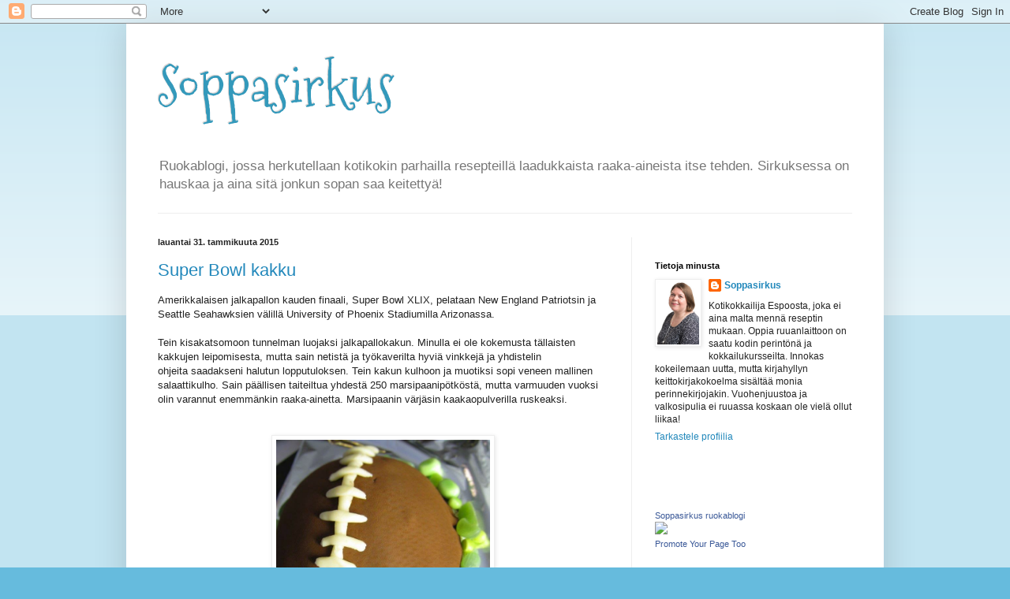

--- FILE ---
content_type: text/html; charset=UTF-8
request_url: http://www.soppasirkus.com/2015/01/
body_size: 19471
content:
<!DOCTYPE html>
<html class='v2' dir='ltr' lang='fi'>
<head>
<link href='https://www.blogger.com/static/v1/widgets/4128112664-css_bundle_v2.css' rel='stylesheet' type='text/css'/>
<meta content='width=1100' name='viewport'/>
<meta content='text/html; charset=UTF-8' http-equiv='Content-Type'/>
<meta content='blogger' name='generator'/>
<link href='http://www.soppasirkus.com/favicon.ico' rel='icon' type='image/x-icon'/>
<link href='http://www.soppasirkus.com/2015/01/' rel='canonical'/>
<link rel="alternate" type="application/atom+xml" title="Soppasirkus - Atom" href="http://www.soppasirkus.com/feeds/posts/default" />
<link rel="alternate" type="application/rss+xml" title="Soppasirkus - RSS" href="http://www.soppasirkus.com/feeds/posts/default?alt=rss" />
<link rel="service.post" type="application/atom+xml" title="Soppasirkus - Atom" href="https://www.blogger.com/feeds/1535328001239460274/posts/default" />
<!--Can't find substitution for tag [blog.ieCssRetrofitLinks]-->
<meta content='http://www.soppasirkus.com/2015/01/' property='og:url'/>
<meta content='Soppasirkus' property='og:title'/>
<meta content='' property='og:description'/>
<title>Soppasirkus: tammikuuta 2015</title>
<style type='text/css'>@font-face{font-family:'Mountains of Christmas';font-style:normal;font-weight:400;font-display:swap;src:url(//fonts.gstatic.com/s/mountainsofchristmas/v24/3y9w6a4zcCnn5X0FDyrKi2ZRUBIy8uxoUo7eDNGsMdFqNpY.woff2)format('woff2');unicode-range:U+0000-00FF,U+0131,U+0152-0153,U+02BB-02BC,U+02C6,U+02DA,U+02DC,U+0304,U+0308,U+0329,U+2000-206F,U+20AC,U+2122,U+2191,U+2193,U+2212,U+2215,U+FEFF,U+FFFD;}</style>
<style id='page-skin-1' type='text/css'><!--
/*
-----------------------------------------------
Blogger Template Style
Name:     Simple
Designer: Josh Peterson
URL:      www.noaesthetic.com
----------------------------------------------- */
/* Variable definitions
====================
<Variable name="keycolor" description="Main Color" type="color" default="#66bbdd"/>
<Group description="Page Text" selector="body">
<Variable name="body.font" description="Font" type="font"
default="normal normal 12px Arial, Tahoma, Helvetica, FreeSans, sans-serif"/>
<Variable name="body.text.color" description="Text Color" type="color" default="#222222"/>
</Group>
<Group description="Backgrounds" selector=".body-fauxcolumns-outer">
<Variable name="body.background.color" description="Outer Background" type="color" default="#66bbdd"/>
<Variable name="content.background.color" description="Main Background" type="color" default="#ffffff"/>
<Variable name="header.background.color" description="Header Background" type="color" default="transparent"/>
</Group>
<Group description="Links" selector=".main-outer">
<Variable name="link.color" description="Link Color" type="color" default="#2288bb"/>
<Variable name="link.visited.color" description="Visited Color" type="color" default="#888888"/>
<Variable name="link.hover.color" description="Hover Color" type="color" default="#33aaff"/>
</Group>
<Group description="Blog Title" selector=".header h1">
<Variable name="header.font" description="Font" type="font"
default="normal normal 70px Mountains of Christmas"/>
<Variable name="header.text.color" description="Title Color" type="color" default="#3399bb" />
</Group>
<Group description="Blog Description" selector=".header .description">
<Variable name="description.text.color" description="Description Color" type="color"
default="#777777" />
</Group>
<Group description="Tabs Text" selector=".tabs-inner .widget li a">
<Variable name="tabs.font" description="Font" type="font"
default="normal normal 14px Arial, Tahoma, Helvetica, FreeSans, sans-serif"/>
<Variable name="tabs.text.color" description="Text Color" type="color" default="#999999"/>
<Variable name="tabs.selected.text.color" description="Selected Color" type="color" default="#000000"/>
</Group>
<Group description="Tabs Background" selector=".tabs-outer .PageList">
<Variable name="tabs.background.color" description="Background Color" type="color" default="#f5f5f5"/>
<Variable name="tabs.selected.background.color" description="Selected Color" type="color" default="#eeeeee"/>
</Group>
<Group description="Post Title" selector="h3.post-title, .comments h4">
<Variable name="post.title.font" description="Font" type="font"
default="normal normal 22px Arial, Tahoma, Helvetica, FreeSans, sans-serif"/>
</Group>
<Group description="Date Header" selector=".date-header">
<Variable name="date.header.color" description="Text Color" type="color"
default="#222222"/>
<Variable name="date.header.background.color" description="Background Color" type="color"
default="transparent"/>
<Variable name="date.header.font" description="Text Font" type="font"
default="normal bold 11px Arial, Tahoma, Helvetica, FreeSans, sans-serif"/>
<Variable name="date.header.padding" description="Date Header Padding" type="string" default="inherit"/>
<Variable name="date.header.letterspacing" description="Date Header Letter Spacing" type="string" default="inherit"/>
<Variable name="date.header.margin" description="Date Header Margin" type="string" default="inherit"/>
</Group>
<Group description="Post Footer" selector=".post-footer">
<Variable name="post.footer.text.color" description="Text Color" type="color" default="#666666"/>
<Variable name="post.footer.background.color" description="Background Color" type="color"
default="#f9f9f9"/>
<Variable name="post.footer.border.color" description="Shadow Color" type="color" default="#eeeeee"/>
</Group>
<Group description="Gadgets" selector="h2">
<Variable name="widget.title.font" description="Title Font" type="font"
default="normal bold 11px Arial, Tahoma, Helvetica, FreeSans, sans-serif"/>
<Variable name="widget.title.text.color" description="Title Color" type="color" default="#000000"/>
<Variable name="widget.alternate.text.color" description="Alternate Color" type="color" default="#999999"/>
</Group>
<Group description="Images" selector=".main-inner">
<Variable name="image.background.color" description="Background Color" type="color" default="#ffffff"/>
<Variable name="image.border.color" description="Border Color" type="color" default="#eeeeee"/>
<Variable name="image.text.color" description="Caption Text Color" type="color" default="#222222"/>
</Group>
<Group description="Accents" selector=".content-inner">
<Variable name="body.rule.color" description="Separator Line Color" type="color" default="#eeeeee"/>
<Variable name="tabs.border.color" description="Tabs Border Color" type="color" default="#eeeeee"/>
</Group>
<Variable name="body.background" description="Body Background" type="background"
color="#66bbdd" default="$(color) none repeat scroll top left"/>
<Variable name="body.background.override" description="Body Background Override" type="string" default=""/>
<Variable name="body.background.gradient.cap" description="Body Gradient Cap" type="url"
default="url(https://resources.blogblog.com/blogblog/data/1kt/simple/gradients_light.png)"/>
<Variable name="body.background.gradient.tile" description="Body Gradient Tile" type="url"
default="url(https://resources.blogblog.com/blogblog/data/1kt/simple/body_gradient_tile_light.png)"/>
<Variable name="content.background.color.selector" description="Content Background Color Selector" type="string" default=".content-inner"/>
<Variable name="content.padding" description="Content Padding" type="length" default="10px" min="0" max="100px"/>
<Variable name="content.padding.horizontal" description="Content Horizontal Padding" type="length" default="10px" min="0" max="100px"/>
<Variable name="content.shadow.spread" description="Content Shadow Spread" type="length" default="40px" min="0" max="100px"/>
<Variable name="content.shadow.spread.webkit" description="Content Shadow Spread (WebKit)" type="length" default="5px" min="0" max="100px"/>
<Variable name="content.shadow.spread.ie" description="Content Shadow Spread (IE)" type="length" default="10px" min="0" max="100px"/>
<Variable name="main.border.width" description="Main Border Width" type="length" default="0" min="0" max="10px"/>
<Variable name="header.background.gradient" description="Header Gradient" type="url" default="none"/>
<Variable name="header.shadow.offset.left" description="Header Shadow Offset Left" type="length" default="-1px" min="-50px" max="50px"/>
<Variable name="header.shadow.offset.top" description="Header Shadow Offset Top" type="length" default="-1px" min="-50px" max="50px"/>
<Variable name="header.shadow.spread" description="Header Shadow Spread" type="length" default="1px" min="0" max="100px"/>
<Variable name="header.padding" description="Header Padding" type="length" default="30px" min="0" max="100px"/>
<Variable name="header.border.size" description="Header Border Size" type="length" default="1px" min="0" max="10px"/>
<Variable name="header.bottom.border.size" description="Header Bottom Border Size" type="length" default="1px" min="0" max="10px"/>
<Variable name="header.border.horizontalsize" description="Header Horizontal Border Size" type="length" default="0" min="0" max="10px"/>
<Variable name="description.text.size" description="Description Text Size" type="string" default="140%"/>
<Variable name="tabs.margin.top" description="Tabs Margin Top" type="length" default="0" min="0" max="100px"/>
<Variable name="tabs.margin.side" description="Tabs Side Margin" type="length" default="30px" min="0" max="100px"/>
<Variable name="tabs.background.gradient" description="Tabs Background Gradient" type="url"
default="url(https://resources.blogblog.com/blogblog/data/1kt/simple/gradients_light.png)"/>
<Variable name="tabs.border.width" description="Tabs Border Width" type="length" default="1px" min="0" max="10px"/>
<Variable name="tabs.bevel.border.width" description="Tabs Bevel Border Width" type="length" default="1px" min="0" max="10px"/>
<Variable name="post.margin.bottom" description="Post Bottom Margin" type="length" default="25px" min="0" max="100px"/>
<Variable name="image.border.small.size" description="Image Border Small Size" type="length" default="2px" min="0" max="10px"/>
<Variable name="image.border.large.size" description="Image Border Large Size" type="length" default="5px" min="0" max="10px"/>
<Variable name="page.width.selector" description="Page Width Selector" type="string" default=".region-inner"/>
<Variable name="page.width" description="Page Width" type="string" default="auto"/>
<Variable name="main.section.margin" description="Main Section Margin" type="length" default="15px" min="0" max="100px"/>
<Variable name="main.padding" description="Main Padding" type="length" default="15px" min="0" max="100px"/>
<Variable name="main.padding.top" description="Main Padding Top" type="length" default="30px" min="0" max="100px"/>
<Variable name="main.padding.bottom" description="Main Padding Bottom" type="length" default="30px" min="0" max="100px"/>
<Variable name="paging.background"
color="#ffffff"
description="Background of blog paging area" type="background"
default="transparent none no-repeat scroll top center"/>
<Variable name="footer.bevel" description="Bevel border length of footer" type="length" default="0" min="0" max="10px"/>
<Variable name="mobile.background.overlay" description="Mobile Background Overlay" type="string"
default="transparent none repeat scroll top left"/>
<Variable name="mobile.background.size" description="Mobile Background Size" type="string" default="auto"/>
<Variable name="mobile.button.color" description="Mobile Button Color" type="color" default="#ffffff" />
<Variable name="startSide" description="Side where text starts in blog language" type="automatic" default="left"/>
<Variable name="endSide" description="Side where text ends in blog language" type="automatic" default="right"/>
*/
/* Content
----------------------------------------------- */
body {
font: normal normal 12px Arial, Tahoma, Helvetica, FreeSans, sans-serif;
color: #222222;
background: #66bbdd none repeat scroll top left;
padding: 0 40px 40px 40px;
}
html body .region-inner {
min-width: 0;
max-width: 100%;
width: auto;
}
h2 {
font-size: 22px;
}
a:link {
text-decoration:none;
color: #2288bb;
}
a:visited {
text-decoration:none;
color: #888888;
}
a:hover {
text-decoration:underline;
color: #33aaff;
}
.body-fauxcolumn-outer .fauxcolumn-inner {
background: transparent url(https://resources.blogblog.com/blogblog/data/1kt/simple/body_gradient_tile_light.png) repeat scroll top left;
_background-image: none;
}
.body-fauxcolumn-outer .cap-top {
position: absolute;
z-index: 1;
height: 400px;
width: 100%;
}
.body-fauxcolumn-outer .cap-top .cap-left {
width: 100%;
background: transparent url(https://resources.blogblog.com/blogblog/data/1kt/simple/gradients_light.png) repeat-x scroll top left;
_background-image: none;
}
.content-outer {
-moz-box-shadow: 0 0 40px rgba(0, 0, 0, .15);
-webkit-box-shadow: 0 0 5px rgba(0, 0, 0, .15);
-goog-ms-box-shadow: 0 0 10px #333333;
box-shadow: 0 0 40px rgba(0, 0, 0, .15);
margin-bottom: 1px;
}
.content-inner {
padding: 10px 10px;
}
.content-inner {
background-color: #ffffff;
}
/* Header
----------------------------------------------- */
.header-outer {
background: transparent none repeat-x scroll 0 -400px;
_background-image: none;
}
.Header h1 {
font: normal normal 70px Mountains of Christmas;
color: #3399bb;
text-shadow: -1px -1px 1px rgba(0, 0, 0, .2);
}
.Header h1 a {
color: #3399bb;
}
.Header .description {
font-size: 140%;
color: #777777;
}
.header-inner .Header .titlewrapper {
padding: 22px 30px;
}
.header-inner .Header .descriptionwrapper {
padding: 0 30px;
}
/* Tabs
----------------------------------------------- */
.tabs-inner .section:first-child {
border-top: 1px solid #eeeeee;
}
.tabs-inner .section:first-child ul {
margin-top: -1px;
border-top: 1px solid #eeeeee;
border-left: 0 solid #eeeeee;
border-right: 0 solid #eeeeee;
}
.tabs-inner .widget ul {
background: #f5f5f5 url(https://resources.blogblog.com/blogblog/data/1kt/simple/gradients_light.png) repeat-x scroll 0 -800px;
_background-image: none;
border-bottom: 1px solid #eeeeee;
margin-top: 0;
margin-left: -30px;
margin-right: -30px;
}
.tabs-inner .widget li a {
display: inline-block;
padding: .6em 1em;
font: normal normal 14px Arial, Tahoma, Helvetica, FreeSans, sans-serif;
color: #999999;
border-left: 1px solid #ffffff;
border-right: 1px solid #eeeeee;
}
.tabs-inner .widget li:first-child a {
border-left: none;
}
.tabs-inner .widget li.selected a, .tabs-inner .widget li a:hover {
color: #000000;
background-color: #eeeeee;
text-decoration: none;
}
/* Columns
----------------------------------------------- */
.main-outer {
border-top: 0 solid #eeeeee;
}
.fauxcolumn-left-outer .fauxcolumn-inner {
border-right: 1px solid #eeeeee;
}
.fauxcolumn-right-outer .fauxcolumn-inner {
border-left: 1px solid #eeeeee;
}
/* Headings
----------------------------------------------- */
div.widget > h2,
div.widget h2.title {
margin: 0 0 1em 0;
font: normal bold 11px Arial, Tahoma, Helvetica, FreeSans, sans-serif;
color: #000000;
}
/* Widgets
----------------------------------------------- */
.widget .zippy {
color: #999999;
text-shadow: 2px 2px 1px rgba(0, 0, 0, .1);
}
.widget .popular-posts ul {
list-style: none;
}
/* Posts
----------------------------------------------- */
h2.date-header {
font: normal bold 11px Arial, Tahoma, Helvetica, FreeSans, sans-serif;
}
.date-header span {
background-color: transparent;
color: #222222;
padding: inherit;
letter-spacing: inherit;
margin: inherit;
}
.main-inner {
padding-top: 30px;
padding-bottom: 30px;
}
.main-inner .column-center-inner {
padding: 0 15px;
}
.main-inner .column-center-inner .section {
margin: 0 15px;
}
.post {
margin: 0 0 25px 0;
}
h3.post-title, .comments h4 {
font: normal normal 22px Arial, Tahoma, Helvetica, FreeSans, sans-serif;
margin: .75em 0 0;
}
.post-body {
font-size: 110%;
line-height: 1.4;
position: relative;
}
.post-body img, .post-body .tr-caption-container, .Profile img, .Image img,
.BlogList .item-thumbnail img {
padding: 2px;
background: #ffffff;
border: 1px solid #eeeeee;
-moz-box-shadow: 1px 1px 5px rgba(0, 0, 0, .1);
-webkit-box-shadow: 1px 1px 5px rgba(0, 0, 0, .1);
box-shadow: 1px 1px 5px rgba(0, 0, 0, .1);
}
.post-body img, .post-body .tr-caption-container {
padding: 5px;
}
.post-body .tr-caption-container {
color: #222222;
}
.post-body .tr-caption-container img {
padding: 0;
background: transparent;
border: none;
-moz-box-shadow: 0 0 0 rgba(0, 0, 0, .1);
-webkit-box-shadow: 0 0 0 rgba(0, 0, 0, .1);
box-shadow: 0 0 0 rgba(0, 0, 0, .1);
}
.post-header {
margin: 0 0 1.5em;
line-height: 1.6;
font-size: 90%;
}
.post-footer {
margin: 20px -2px 0;
padding: 5px 10px;
color: #666666;
background-color: #f9f9f9;
border-bottom: 1px solid #eeeeee;
line-height: 1.6;
font-size: 90%;
}
#comments .comment-author {
padding-top: 1.5em;
border-top: 1px solid #eeeeee;
background-position: 0 1.5em;
}
#comments .comment-author:first-child {
padding-top: 0;
border-top: none;
}
.avatar-image-container {
margin: .2em 0 0;
}
#comments .avatar-image-container img {
border: 1px solid #eeeeee;
}
/* Comments
----------------------------------------------- */
.comments .comments-content .icon.blog-author {
background-repeat: no-repeat;
background-image: url([data-uri]);
}
.comments .comments-content .loadmore a {
border-top: 1px solid #999999;
border-bottom: 1px solid #999999;
}
.comments .comment-thread.inline-thread {
background-color: #f9f9f9;
}
.comments .continue {
border-top: 2px solid #999999;
}
/* Accents
---------------------------------------------- */
.section-columns td.columns-cell {
border-left: 1px solid #eeeeee;
}
.blog-pager {
background: transparent none no-repeat scroll top center;
}
.blog-pager-older-link, .home-link,
.blog-pager-newer-link {
background-color: #ffffff;
padding: 5px;
}
.footer-outer {
border-top: 0 dashed #bbbbbb;
}
/* Mobile
----------------------------------------------- */
body.mobile  {
background-size: auto;
}
.mobile .body-fauxcolumn-outer {
background: transparent none repeat scroll top left;
}
.mobile .body-fauxcolumn-outer .cap-top {
background-size: 100% auto;
}
.mobile .content-outer {
-webkit-box-shadow: 0 0 3px rgba(0, 0, 0, .15);
box-shadow: 0 0 3px rgba(0, 0, 0, .15);
}
.mobile .tabs-inner .widget ul {
margin-left: 0;
margin-right: 0;
}
.mobile .post {
margin: 0;
}
.mobile .main-inner .column-center-inner .section {
margin: 0;
}
.mobile .date-header span {
padding: 0.1em 10px;
margin: 0 -10px;
}
.mobile h3.post-title {
margin: 0;
}
.mobile .blog-pager {
background: transparent none no-repeat scroll top center;
}
.mobile .footer-outer {
border-top: none;
}
.mobile .main-inner, .mobile .footer-inner {
background-color: #ffffff;
}
.mobile-index-contents {
color: #222222;
}
.mobile-link-button {
background-color: #2288bb;
}
.mobile-link-button a:link, .mobile-link-button a:visited {
color: #ffffff;
}
.mobile .tabs-inner .section:first-child {
border-top: none;
}
.mobile .tabs-inner .PageList .widget-content {
background-color: #eeeeee;
color: #000000;
border-top: 1px solid #eeeeee;
border-bottom: 1px solid #eeeeee;
}
.mobile .tabs-inner .PageList .widget-content .pagelist-arrow {
border-left: 1px solid #eeeeee;
}

--></style>
<style id='template-skin-1' type='text/css'><!--
body {
min-width: 960px;
}
.content-outer, .content-fauxcolumn-outer, .region-inner {
min-width: 960px;
max-width: 960px;
_width: 960px;
}
.main-inner .columns {
padding-left: 0;
padding-right: 310px;
}
.main-inner .fauxcolumn-center-outer {
left: 0;
right: 310px;
/* IE6 does not respect left and right together */
_width: expression(this.parentNode.offsetWidth -
parseInt("0") -
parseInt("310px") + 'px');
}
.main-inner .fauxcolumn-left-outer {
width: 0;
}
.main-inner .fauxcolumn-right-outer {
width: 310px;
}
.main-inner .column-left-outer {
width: 0;
right: 100%;
margin-left: -0;
}
.main-inner .column-right-outer {
width: 310px;
margin-right: -310px;
}
#layout {
min-width: 0;
}
#layout .content-outer {
min-width: 0;
width: 800px;
}
#layout .region-inner {
min-width: 0;
width: auto;
}
body#layout div.add_widget {
padding: 8px;
}
body#layout div.add_widget a {
margin-left: 32px;
}
--></style>
<script type='text/javascript'>
        (function(i,s,o,g,r,a,m){i['GoogleAnalyticsObject']=r;i[r]=i[r]||function(){
        (i[r].q=i[r].q||[]).push(arguments)},i[r].l=1*new Date();a=s.createElement(o),
        m=s.getElementsByTagName(o)[0];a.async=1;a.src=g;m.parentNode.insertBefore(a,m)
        })(window,document,'script','https://www.google-analytics.com/analytics.js','ga');
        ga('create', 'UA-38195143-1', 'auto', 'blogger');
        ga('blogger.send', 'pageview');
      </script>
<link href='https://www.blogger.com/dyn-css/authorization.css?targetBlogID=1535328001239460274&amp;zx=23e5919c-d4b0-42e2-b6e1-2f91674cf168' media='none' onload='if(media!=&#39;all&#39;)media=&#39;all&#39;' rel='stylesheet'/><noscript><link href='https://www.blogger.com/dyn-css/authorization.css?targetBlogID=1535328001239460274&amp;zx=23e5919c-d4b0-42e2-b6e1-2f91674cf168' rel='stylesheet'/></noscript>
<meta name='google-adsense-platform-account' content='ca-host-pub-1556223355139109'/>
<meta name='google-adsense-platform-domain' content='blogspot.com'/>

<link rel="stylesheet" href="https://fonts.googleapis.com/css2?display=swap&family=Dancing+Script"></head>
<body class='loading'>
<div class='navbar section' id='navbar' name='Navigointipalkki'><div class='widget Navbar' data-version='1' id='Navbar1'><script type="text/javascript">
    function setAttributeOnload(object, attribute, val) {
      if(window.addEventListener) {
        window.addEventListener('load',
          function(){ object[attribute] = val; }, false);
      } else {
        window.attachEvent('onload', function(){ object[attribute] = val; });
      }
    }
  </script>
<div id="navbar-iframe-container"></div>
<script type="text/javascript" src="https://apis.google.com/js/platform.js"></script>
<script type="text/javascript">
      gapi.load("gapi.iframes:gapi.iframes.style.bubble", function() {
        if (gapi.iframes && gapi.iframes.getContext) {
          gapi.iframes.getContext().openChild({
              url: 'https://www.blogger.com/navbar/1535328001239460274?origin\x3dhttp://www.soppasirkus.com',
              where: document.getElementById("navbar-iframe-container"),
              id: "navbar-iframe"
          });
        }
      });
    </script><script type="text/javascript">
(function() {
var script = document.createElement('script');
script.type = 'text/javascript';
script.src = '//pagead2.googlesyndication.com/pagead/js/google_top_exp.js';
var head = document.getElementsByTagName('head')[0];
if (head) {
head.appendChild(script);
}})();
</script>
</div></div>
<div class='body-fauxcolumns'>
<div class='fauxcolumn-outer body-fauxcolumn-outer'>
<div class='cap-top'>
<div class='cap-left'></div>
<div class='cap-right'></div>
</div>
<div class='fauxborder-left'>
<div class='fauxborder-right'></div>
<div class='fauxcolumn-inner'>
</div>
</div>
<div class='cap-bottom'>
<div class='cap-left'></div>
<div class='cap-right'></div>
</div>
</div>
</div>
<div class='content'>
<div class='content-fauxcolumns'>
<div class='fauxcolumn-outer content-fauxcolumn-outer'>
<div class='cap-top'>
<div class='cap-left'></div>
<div class='cap-right'></div>
</div>
<div class='fauxborder-left'>
<div class='fauxborder-right'></div>
<div class='fauxcolumn-inner'>
</div>
</div>
<div class='cap-bottom'>
<div class='cap-left'></div>
<div class='cap-right'></div>
</div>
</div>
</div>
<div class='content-outer'>
<div class='content-cap-top cap-top'>
<div class='cap-left'></div>
<div class='cap-right'></div>
</div>
<div class='fauxborder-left content-fauxborder-left'>
<div class='fauxborder-right content-fauxborder-right'></div>
<div class='content-inner'>
<header>
<div class='header-outer'>
<div class='header-cap-top cap-top'>
<div class='cap-left'></div>
<div class='cap-right'></div>
</div>
<div class='fauxborder-left header-fauxborder-left'>
<div class='fauxborder-right header-fauxborder-right'></div>
<div class='region-inner header-inner'>
<div class='header section' id='header' name='Otsikko'><div class='widget Header' data-version='1' id='Header1'>
<div id='header-inner'>
<div class='titlewrapper'>
<h1 class='title'>
<a href='http://www.soppasirkus.com/'>
Soppasirkus
</a>
</h1>
</div>
<div class='descriptionwrapper'>
<p class='description'><span>Ruokablogi, jossa herkutellaan kotikokin parhailla resepteillä laadukkaista raaka-aineista itse tehden. Sirkuksessa on hauskaa ja aina sitä jonkun sopan saa keitettyä!</span></p>
</div>
</div>
</div></div>
</div>
</div>
<div class='header-cap-bottom cap-bottom'>
<div class='cap-left'></div>
<div class='cap-right'></div>
</div>
</div>
</header>
<div class='tabs-outer'>
<div class='tabs-cap-top cap-top'>
<div class='cap-left'></div>
<div class='cap-right'></div>
</div>
<div class='fauxborder-left tabs-fauxborder-left'>
<div class='fauxborder-right tabs-fauxborder-right'></div>
<div class='region-inner tabs-inner'>
<div class='tabs no-items section' id='crosscol' name='Kaikki sarakkeet'></div>
<div class='tabs no-items section' id='crosscol-overflow' name='Cross-Column 2'></div>
</div>
</div>
<div class='tabs-cap-bottom cap-bottom'>
<div class='cap-left'></div>
<div class='cap-right'></div>
</div>
</div>
<div class='main-outer'>
<div class='main-cap-top cap-top'>
<div class='cap-left'></div>
<div class='cap-right'></div>
</div>
<div class='fauxborder-left main-fauxborder-left'>
<div class='fauxborder-right main-fauxborder-right'></div>
<div class='region-inner main-inner'>
<div class='columns fauxcolumns'>
<div class='fauxcolumn-outer fauxcolumn-center-outer'>
<div class='cap-top'>
<div class='cap-left'></div>
<div class='cap-right'></div>
</div>
<div class='fauxborder-left'>
<div class='fauxborder-right'></div>
<div class='fauxcolumn-inner'>
</div>
</div>
<div class='cap-bottom'>
<div class='cap-left'></div>
<div class='cap-right'></div>
</div>
</div>
<div class='fauxcolumn-outer fauxcolumn-left-outer'>
<div class='cap-top'>
<div class='cap-left'></div>
<div class='cap-right'></div>
</div>
<div class='fauxborder-left'>
<div class='fauxborder-right'></div>
<div class='fauxcolumn-inner'>
</div>
</div>
<div class='cap-bottom'>
<div class='cap-left'></div>
<div class='cap-right'></div>
</div>
</div>
<div class='fauxcolumn-outer fauxcolumn-right-outer'>
<div class='cap-top'>
<div class='cap-left'></div>
<div class='cap-right'></div>
</div>
<div class='fauxborder-left'>
<div class='fauxborder-right'></div>
<div class='fauxcolumn-inner'>
</div>
</div>
<div class='cap-bottom'>
<div class='cap-left'></div>
<div class='cap-right'></div>
</div>
</div>
<!-- corrects IE6 width calculation -->
<div class='columns-inner'>
<div class='column-center-outer'>
<div class='column-center-inner'>
<div class='main section' id='main' name='Ensisijainen'><div class='widget Blog' data-version='1' id='Blog1'>
<div class='blog-posts hfeed'>

          <div class="date-outer">
        
<h2 class='date-header'><span>lauantai 31. tammikuuta 2015</span></h2>

          <div class="date-posts">
        
<div class='post-outer'>
<div class='post hentry uncustomized-post-template' itemprop='blogPost' itemscope='itemscope' itemtype='http://schema.org/BlogPosting'>
<meta content='https://blogger.googleusercontent.com/img/b/R29vZ2xl/AVvXsEgbjHsn5IU9EuRfwExz4ONkO8Td8SSjunhyphenhyphen2SmjgRuxSNayP8CmIX8668p7ifHiiMM8U9uvSQ93jQ1UeP3H5LJbYOqWq9CjdS7_iRqOfWLCOoIskNxRhn2zjSD9BJk2ZEjUQJUZhcwbn3M/s1600/superbowl.jpg' itemprop='image_url'/>
<meta content='1535328001239460274' itemprop='blogId'/>
<meta content='5903968345002037871' itemprop='postId'/>
<a name='5903968345002037871'></a>
<h3 class='post-title entry-title' itemprop='name'>
<a href='http://www.soppasirkus.com/2015/01/super-bowl-kakku.html'>Super Bowl kakku</a>
</h3>
<div class='post-header'>
<div class='post-header-line-1'></div>
</div>
<div class='post-body entry-content' id='post-body-5903968345002037871' itemprop='description articleBody'>
Amerikkalaisen jalkapallon kauden finaali, Super Bowl XLIX, pelataan New England Patriotsin ja Seattle Seahawksien välillä University of Phoenix Stadiumilla Arizonassa.<br />
<br />
Tein kisakatsomoon tunnelman luojaksi jalkapallokakun. Minulla ei ole kokemusta tällaisten kakkujen leipomisesta, mutta&nbsp;sain netistä ja työkaverilta hyviä vinkkejä ja&nbsp;yhdistelin ohjeita&nbsp;saadakseni halutun lopputuloksen.&nbsp;Tein kakun kulhoon ja muotiksi sopi veneen mallinen salaattikulho. Sain päällisen taiteiltua yhdestä 250 marsipaanipötköstä, mutta varmuuden vuoksi olin varannut enemmänkin raaka-ainetta. Marsipaanin värjäsin kaakaopulverilla ruskeaksi. <br />
<br />
<br />
<div class="separator" style="clear: both; text-align: center;">
<a href="https://blogger.googleusercontent.com/img/b/R29vZ2xl/AVvXsEgbjHsn5IU9EuRfwExz4ONkO8Td8SSjunhyphenhyphen2SmjgRuxSNayP8CmIX8668p7ifHiiMM8U9uvSQ93jQ1UeP3H5LJbYOqWq9CjdS7_iRqOfWLCOoIskNxRhn2zjSD9BJk2ZEjUQJUZhcwbn3M/s1600/superbowl.jpg" imageanchor="1" style="margin-left: 1em; margin-right: 1em;"><img border="0" height="320" src="https://blogger.googleusercontent.com/img/b/R29vZ2xl/AVvXsEgbjHsn5IU9EuRfwExz4ONkO8Td8SSjunhyphenhyphen2SmjgRuxSNayP8CmIX8668p7ifHiiMM8U9uvSQ93jQ1UeP3H5LJbYOqWq9CjdS7_iRqOfWLCOoIskNxRhn2zjSD9BJk2ZEjUQJUZhcwbn3M/s1600/superbowl.jpg" width="271" /></a></div>
<br />
<h3>
Tarpeet:</h3>
<br />
Neljän munan kääretorttupohja (ohje aikaisemmasta <a href="http://www.soppasirkus.com/2013/02/omenainen-unelmatorttu.html" target="_blank">postauksestani</a>)<br />
Tuorekelmua kulhon vuoraamiseen<br />
<br />
<h3>
Mansikkatäyte:</h3>
<br />
3 liivatelehteä<br />
500 g pakastemansikoita<br />
1 tlk (250 g) maitorahkaa<br />
2 dl kuohukermaa<br />
4 rkl sokeria (tai maun mukaan)<br />
1 luomusitruunan raastettu kuori<br />
puolikkaan sitruunan mehu<br />
2 tl vaniljasokeria<br />
<br />
<br />
<h3>
Kostutus:</h3>
<br />
1 dl maitoa ja 1 rkl sokeria<br />
<br />
<h3>
Kuorrutus ja koristelu:</h3>
<br />
1 dl kermaa vaahdotettuna kovaksi vaahdoksi<br />
250 g mantelimassaa<br />
kaakaojauhetta <br />
ruohonvärisiä karkkeja tarjoiluun<br />
<br />
<h3>
Teko-ohje:</h3>
<br />
Tee kääretorttupohja ohjeen mukaan. Anna sen jäähtyä. Vuoraa kakun kokoamisessa käytettävä kulho tuorekelmulla, jotta kakun käsittely on helpompaa. Leikkaa kääretorttulevystä kulhon muotoihin sopivat palat. Jämäpaloja voi käyttää kokoamisvaiheessa tilkitsemään mahdollisia aukkoja. Kulhon mallista ja koosta riippuen levy riittää kolmeen-neljään kerrokseen.<br />
<br />
<h3>
Mansikkatäyte:</h3>
<br />
Laita liivatelehdet likoamaan veteen. Sulata pakastemansikat ja soseuta ne sauvasekoittimella. Vatkaa kerma vaahdoksi ja lisää vaahdon sekaan maitorahka, sokerit, sitruunamehu, raastettu sitruunankuori sekä melkein kaikki mansikkasoseesta. Kuumenna loppu mansikkasose kattilassa tai mikrossa (lisää tarvittaessa tilkka vettä). Puristele liivatteista ylimääräinen vesi pois ja sekoita ne kuuman mansikkasoseen joukkoon. Kaada liivateseos ohuena nauhana muuhun täytteeseen koko ajan sekoittaen. <br />
<br />
<h3>
Kakun kokoaminen:</h3>
<br />
Laita pienin kakkulevyistä kulhon pohjalle ja kostuta se. Kauho täytettä&nbsp;kakkulevyn päälle ja lisää seuraava kakkulevy. Toista tämä vielä kerran tai kaksi, riippuen kulhon mallista. Jätä päällimmäiseksi kulhoon (ja siten pohjimmaiseksi kakkuun) kakkulevykerros. Käännä tuorekelmun reunat kakkukulhon päälle ja anna hyytyä ja tekeytyä seuraavaan päivään.<br />
<br />
<h3>
Kakun koristelu:</h3>
<br />
Aloita marsipaanin värjäämisestä kaakaolla. Ota marsipaani puhtaalle työpöydälle ja ripottele sen päälle kaakaota. Vaivaa marsipaania käsin, kunnes kaakao on sekoittunut. Kaakaota lisätään sekoittamisen edetessä tarpeen mukaan. Kun marsipaanin väri on kohdallaan, muotoile marsipaanista pallo ja &nbsp;ripottele alustalle kaakaopulveria. Kaakao estää marsipaanin takertumisen alustaan tai kaulimeen.&nbsp; Kaulitse marsipaani noin 2,5 mm paksuiseksi levyksi. Marsipaanilevyn on tarkoitus jäädä kakkua suuremmaksi, jolloin sen työstäminen ja reunojen siistiminen on helpompaa. <br />
<br />
Vaahdota kermavaahto kovaksi vaahdoksi ja mausta se halutessasi ripauksella sokeria.<br />
Kumoa kakku varovasti leivinpaperilla peitetylle tarjoilualustalle. Levitä kermavaahtoa kakun päälle, jotta saat pinnasta tasaisen. Kun kakun pohjatyöt ovat valmiit, kiepauta marsipaani kaulimen ympärille ja nosta se varovasti kakun päälle. Muotoile marsipaani kakun pintaan varovasti ja leikkaa ylijääneet reunat pois. Poista turha leivinpaperi ja laita vihreitä karkkeja kakun reunalle peittämään työskentelyn jäljet. 
<div style='clear: both;'></div>
</div>
<div class='post-footer'>
<div class='post-footer-line post-footer-line-1'>
<span class='post-author vcard'>
Lähettänyt
<span class='fn' itemprop='author' itemscope='itemscope' itemtype='http://schema.org/Person'>
<meta content='https://www.blogger.com/profile/18028070291765994623' itemprop='url'/>
<a class='g-profile' href='https://www.blogger.com/profile/18028070291765994623' rel='author' title='author profile'>
<span itemprop='name'>Soppasirkus</span>
</a>
</span>
</span>
<span class='post-timestamp'>
klo
<meta content='http://www.soppasirkus.com/2015/01/super-bowl-kakku.html' itemprop='url'/>
<a class='timestamp-link' href='http://www.soppasirkus.com/2015/01/super-bowl-kakku.html' rel='bookmark' title='permanent link'><abbr class='published' itemprop='datePublished' title='2015-01-31T21:44:00+02:00'>21.44</abbr></a>
</span>
<span class='post-comment-link'>
<a class='comment-link' href='http://www.soppasirkus.com/2015/01/super-bowl-kakku.html#comment-form' onclick=''>
Ei kommentteja:
  </a>
</span>
<span class='post-icons'>
<span class='item-control blog-admin pid-1013132504'>
<a href='https://www.blogger.com/post-edit.g?blogID=1535328001239460274&postID=5903968345002037871&from=pencil' title='Muokkaa tekstiä'>
<img alt='' class='icon-action' height='18' src='https://resources.blogblog.com/img/icon18_edit_allbkg.gif' width='18'/>
</a>
</span>
</span>
<div class='post-share-buttons goog-inline-block'>
<a class='goog-inline-block share-button sb-email' href='https://www.blogger.com/share-post.g?blogID=1535328001239460274&postID=5903968345002037871&target=email' target='_blank' title='Kohteen lähettäminen sähköpostitse'><span class='share-button-link-text'>Kohteen lähettäminen sähköpostitse</span></a><a class='goog-inline-block share-button sb-blog' href='https://www.blogger.com/share-post.g?blogID=1535328001239460274&postID=5903968345002037871&target=blog' onclick='window.open(this.href, "_blank", "height=270,width=475"); return false;' target='_blank' title='Bloggaa tästä!'><span class='share-button-link-text'>Bloggaa tästä!</span></a><a class='goog-inline-block share-button sb-twitter' href='https://www.blogger.com/share-post.g?blogID=1535328001239460274&postID=5903968345002037871&target=twitter' target='_blank' title='Jaa X:ssä'><span class='share-button-link-text'>Jaa X:ssä</span></a><a class='goog-inline-block share-button sb-facebook' href='https://www.blogger.com/share-post.g?blogID=1535328001239460274&postID=5903968345002037871&target=facebook' onclick='window.open(this.href, "_blank", "height=430,width=640"); return false;' target='_blank' title='Jaa Facebookiin'><span class='share-button-link-text'>Jaa Facebookiin</span></a><a class='goog-inline-block share-button sb-pinterest' href='https://www.blogger.com/share-post.g?blogID=1535328001239460274&postID=5903968345002037871&target=pinterest' target='_blank' title='Jaa Pinterestiin'><span class='share-button-link-text'>Jaa Pinterestiin</span></a>
</div>
</div>
<div class='post-footer-line post-footer-line-2'>
<span class='post-labels'>
Tunnisteet:
<a href='http://www.soppasirkus.com/search/label/amerikkalainen%20jalkapallo' rel='tag'>amerikkalainen jalkapallo</a>,
<a href='http://www.soppasirkus.com/search/label/jalkapallokakku' rel='tag'>jalkapallokakku</a>,
<a href='http://www.soppasirkus.com/search/label/kaakaolla%20v%C3%A4rj%C3%A4tty%20marsipaani' rel='tag'>kaakaolla värjätty marsipaani</a>,
<a href='http://www.soppasirkus.com/search/label/kisakatsomo' rel='tag'>kisakatsomo</a>,
<a href='http://www.soppasirkus.com/search/label/liivate' rel='tag'>liivate</a>,
<a href='http://www.soppasirkus.com/search/label/makea%20leivonnainen' rel='tag'>makea leivonnainen</a>,
<a href='http://www.soppasirkus.com/search/label/mansikkat%C3%A4yte' rel='tag'>mansikkatäyte</a>,
<a href='http://www.soppasirkus.com/search/label/marsipaani' rel='tag'>marsipaani</a>,
<a href='http://www.soppasirkus.com/search/label/pregame' rel='tag'>pregame</a>,
<a href='http://www.soppasirkus.com/search/label/super%20bowl' rel='tag'>super bowl</a>,
<a href='http://www.soppasirkus.com/search/label/tailgate%20party' rel='tag'>tailgate party</a>
</span>
</div>
<div class='post-footer-line post-footer-line-3'>
<span class='post-location'>
</span>
</div>
</div>
</div>
</div>

          </div></div>
        

          <div class="date-outer">
        
<h2 class='date-header'><span>sunnuntai 25. tammikuuta 2015</span></h2>

          <div class="date-posts">
        
<div class='post-outer'>
<div class='post hentry uncustomized-post-template' itemprop='blogPost' itemscope='itemscope' itemtype='http://schema.org/BlogPosting'>
<meta content='https://blogger.googleusercontent.com/img/b/R29vZ2xl/AVvXsEhrzjoBglFXgJm3av0RJwncRoYhQB-J_vGfsIq6rm2T-6jti9ATPgQ0-CeeTiaCTNSHjge6PCPCzounSz-SwktP8HhdpAswtmv9hrRDDsa83rL6CHHO_jynIOsE9St5RfGMp-cL85UsKZ4/s1600/hapankaalilis%C3%A4ke.JPG' itemprop='image_url'/>
<meta content='1535328001239460274' itemprop='blogId'/>
<meta content='5528472768601893036' itemprop='postId'/>
<a name='5528472768601893036'></a>
<h3 class='post-title entry-title' itemprop='name'>
<a href='http://www.soppasirkus.com/2015/01/hapankaalilisake-makkaralle.html'>Hapankaalilisäke makkaralle </a>
</h3>
<div class='post-header'>
<div class='post-header-line-1'></div>
</div>
<div class='post-body entry-content' id='post-body-5528472768601893036' itemprop='description articleBody'>
Soppasirkuksessa on paneuduttu makkaran valmistukseen: kävin jo toistamiseen Espoon työväenopiston makkaranvalmistuskurssilla ja makkaraa on kertaalleen tullut tehtyä myös kotona. Asianmukaiset välineetkin on hankittu, joten harrastus ja kokeilut eivät tähän lopu.<br />
<br />
Varsinaisen makkaraohjeen lisään blogiini myöhemmin, mutta aloitetaan nyt lisäkkeellä. Makkaran kaveriksi sopii hapankaali, joka ei tosiaankaan muuten minulle maistu. Pienellä tuunauksella hapankaalista saa kuitenkin hyvän lisäkkeen. Tämä ohje on saatu siltä ensimmäiseltä kurssilta, jossa ryhmässä ollut saksalainen mies teki hapankaalilisäkkeen. Rasvaisen makkaran kanssa ei tarvitse hapankaalia&nbsp;välttämättä höystää&nbsp;kermalla tai ranskankermalla, vaikka se makua pehmentääkin. <br />
<br />
<br />
<div class="separator" style="clear: both; text-align: center;">
<a href="https://blogger.googleusercontent.com/img/b/R29vZ2xl/AVvXsEhrzjoBglFXgJm3av0RJwncRoYhQB-J_vGfsIq6rm2T-6jti9ATPgQ0-CeeTiaCTNSHjge6PCPCzounSz-SwktP8HhdpAswtmv9hrRDDsa83rL6CHHO_jynIOsE9St5RfGMp-cL85UsKZ4/s1600/hapankaalilis%C3%A4ke.JPG" imageanchor="1" style="margin-left: 1em; margin-right: 1em;"><img border="0" height="243" src="https://blogger.googleusercontent.com/img/b/R29vZ2xl/AVvXsEhrzjoBglFXgJm3av0RJwncRoYhQB-J_vGfsIq6rm2T-6jti9ATPgQ0-CeeTiaCTNSHjge6PCPCzounSz-SwktP8HhdpAswtmv9hrRDDsa83rL6CHHO_jynIOsE9St5RfGMp-cL85UsKZ4/s1600/hapankaalilis%C3%A4ke.JPG" width="320" /></a></div>
<br />
<h3>
Tarpeet:</h3>
<br />
400 g hapankaalia<br />tilkka öljyä<br />1 pieni sipuli<br />1 hapan omena<br />tilkka vettä<br />
<br />
<h3>
Teko-ohje:</h3>
<br />
Silppua sipuli ja pilko omena palasiksi. Kuullota sipuli öljyssä pannulla. Laita hapankaali ja omenanpalat sipulisilpun joukkoon pannulle. Lisää paistokseen tilkka vettä. Kääntele seosta pannulla&nbsp;jokin aikaa. Lisäke on valmis,&nbsp;kun hapankaalissa on vielä purutuntumaa (al dente).
<div style='clear: both;'></div>
</div>
<div class='post-footer'>
<div class='post-footer-line post-footer-line-1'>
<span class='post-author vcard'>
Lähettänyt
<span class='fn' itemprop='author' itemscope='itemscope' itemtype='http://schema.org/Person'>
<meta content='https://www.blogger.com/profile/18028070291765994623' itemprop='url'/>
<a class='g-profile' href='https://www.blogger.com/profile/18028070291765994623' rel='author' title='author profile'>
<span itemprop='name'>Soppasirkus</span>
</a>
</span>
</span>
<span class='post-timestamp'>
klo
<meta content='http://www.soppasirkus.com/2015/01/hapankaalilisake-makkaralle.html' itemprop='url'/>
<a class='timestamp-link' href='http://www.soppasirkus.com/2015/01/hapankaalilisake-makkaralle.html' rel='bookmark' title='permanent link'><abbr class='published' itemprop='datePublished' title='2015-01-25T22:55:00+02:00'>22.55</abbr></a>
</span>
<span class='post-comment-link'>
<a class='comment-link' href='http://www.soppasirkus.com/2015/01/hapankaalilisake-makkaralle.html#comment-form' onclick=''>
Ei kommentteja:
  </a>
</span>
<span class='post-icons'>
<span class='item-control blog-admin pid-1013132504'>
<a href='https://www.blogger.com/post-edit.g?blogID=1535328001239460274&postID=5528472768601893036&from=pencil' title='Muokkaa tekstiä'>
<img alt='' class='icon-action' height='18' src='https://resources.blogblog.com/img/icon18_edit_allbkg.gif' width='18'/>
</a>
</span>
</span>
<div class='post-share-buttons goog-inline-block'>
<a class='goog-inline-block share-button sb-email' href='https://www.blogger.com/share-post.g?blogID=1535328001239460274&postID=5528472768601893036&target=email' target='_blank' title='Kohteen lähettäminen sähköpostitse'><span class='share-button-link-text'>Kohteen lähettäminen sähköpostitse</span></a><a class='goog-inline-block share-button sb-blog' href='https://www.blogger.com/share-post.g?blogID=1535328001239460274&postID=5528472768601893036&target=blog' onclick='window.open(this.href, "_blank", "height=270,width=475"); return false;' target='_blank' title='Bloggaa tästä!'><span class='share-button-link-text'>Bloggaa tästä!</span></a><a class='goog-inline-block share-button sb-twitter' href='https://www.blogger.com/share-post.g?blogID=1535328001239460274&postID=5528472768601893036&target=twitter' target='_blank' title='Jaa X:ssä'><span class='share-button-link-text'>Jaa X:ssä</span></a><a class='goog-inline-block share-button sb-facebook' href='https://www.blogger.com/share-post.g?blogID=1535328001239460274&postID=5528472768601893036&target=facebook' onclick='window.open(this.href, "_blank", "height=430,width=640"); return false;' target='_blank' title='Jaa Facebookiin'><span class='share-button-link-text'>Jaa Facebookiin</span></a><a class='goog-inline-block share-button sb-pinterest' href='https://www.blogger.com/share-post.g?blogID=1535328001239460274&postID=5528472768601893036&target=pinterest' target='_blank' title='Jaa Pinterestiin'><span class='share-button-link-text'>Jaa Pinterestiin</span></a>
</div>
</div>
<div class='post-footer-line post-footer-line-2'>
<span class='post-labels'>
Tunnisteet:
<a href='http://www.soppasirkus.com/search/label/hapankaalilis%C3%A4ke%20bratwurstille' rel='tag'>hapankaalilisäke bratwurstille</a>,
<a href='http://www.soppasirkus.com/search/label/hapankaalilis%C3%A4ke%20makkaralle' rel='tag'>hapankaalilisäke makkaralle</a>,
<a href='http://www.soppasirkus.com/search/label/kasvisruoka' rel='tag'>kasvisruoka</a>,
<a href='http://www.soppasirkus.com/search/label/kotimakkara' rel='tag'>kotimakkara</a>,
<a href='http://www.soppasirkus.com/search/label/lis%C3%A4ke' rel='tag'>lisäke</a>,
<a href='http://www.soppasirkus.com/search/label/saksalainen%20hapankaalilis%C3%A4ke' rel='tag'>saksalainen hapankaalilisäke</a>
</span>
</div>
<div class='post-footer-line post-footer-line-3'>
<span class='post-location'>
</span>
</div>
</div>
</div>
</div>

        </div></div>
      
</div>
<div class='blog-pager' id='blog-pager'>
<span id='blog-pager-newer-link'>
<a class='blog-pager-newer-link' href='http://www.soppasirkus.com/search?updated-max=2015-07-15T09:28:00%2B03:00&max-results=7&reverse-paginate=true' id='Blog1_blog-pager-newer-link' title='Uudemmat tekstit'>Uudemmat tekstit</a>
</span>
<span id='blog-pager-older-link'>
<a class='blog-pager-older-link' href='http://www.soppasirkus.com/search?updated-max=2015-01-25T22:55:00%2B02:00&max-results=7' id='Blog1_blog-pager-older-link' title='Vanhemmat tekstit'>Vanhemmat tekstit</a>
</span>
<a class='home-link' href='http://www.soppasirkus.com/'>Etusivu</a>
</div>
<div class='clear'></div>
<div class='blog-feeds'>
<div class='feed-links'>
Tilaa:
<a class='feed-link' href='http://www.soppasirkus.com/feeds/posts/default' target='_blank' type='application/atom+xml'>Kommentit (Atom)</a>
</div>
</div>
</div></div>
</div>
</div>
<div class='column-left-outer'>
<div class='column-left-inner'>
<aside>
</aside>
</div>
</div>
<div class='column-right-outer'>
<div class='column-right-inner'>
<aside>
<div class='sidebar section' id='sidebar-right-1'><div class='widget HTML' data-version='1' id='HTML10'>
<div class='widget-content'>
<script type="text/javascript" src="//conversionsbox.com/cb.js"></script>
<script type="text/javascript">function r(f){/in/.test(document.readyState)?setTimeout('r('+f+')',9):f()}; r(function(){new ConversionsBox("Soppasirkus%20l%C3%B6ytyy%20Facebookista","www.soppasirkus.com");});</script>
</div>
<div class='clear'></div>
</div><div class='widget HTML' data-version='1' id='HTML9'>
<div class='widget-content'>
<script type="text/javascript" src="//conversionsbox.com/cb.js"></script>
<script type="text/javascript">function r(f){/in/.test(document.readyState)?setTimeout('r('+f+')',9):f()}; r(function(){new ConversionsBox("Soppasirkus%20l%C3%B6ytyy%20Facebookista","www.soppasirkus.com");});</script>
</div>
<div class='clear'></div>
</div><div class='widget Profile' data-version='1' id='Profile1'>
<h2>Tietoja minusta</h2>
<div class='widget-content'>
<a href='https://www.blogger.com/profile/18028070291765994623'><img alt='Oma kuva' class='profile-img' height='80' src='//blogger.googleusercontent.com/img/b/R29vZ2xl/AVvXsEirIze67Z1-94D6sJgChIgyvXglQ-qRi1GVZd5b7_OhC7cffwosjwQbQh2j8JZ2stWLtGcIF1Ee_rSrMeISrKE2hASR_ca3zfXXqe_OBH_Hs12h5eL3zxSJMA8H7tjjsA/s220/SallaJavanainen-17-2.jpg' width='53'/></a>
<dl class='profile-datablock'>
<dt class='profile-data'>
<a class='profile-name-link g-profile' href='https://www.blogger.com/profile/18028070291765994623' rel='author' style='background-image: url(//www.blogger.com/img/logo-16.png);'>
Soppasirkus
</a>
</dt>
<dd class='profile-textblock'>Kotikokkailija Espoosta, joka ei aina malta mennä reseptin mukaan. Oppia ruuanlaittoon on saatu kodin perintönä ja kokkailukursseilta. Innokas kokeilemaan uutta, mutta kirjahyllyn keittokirjakokoelma sisältää monia perinnekirjojakin. Vuohenjuustoa ja valkosipulia ei ruuassa koskaan ole vielä ollut liikaa!</dd>
</dl>
<a class='profile-link' href='https://www.blogger.com/profile/18028070291765994623' rel='author'>Tarkastele profiilia</a>
<div class='clear'></div>
</div>
</div><div class='widget HTML' data-version='1' id='HTML11'>
<div class='widget-content'>
<style>.ig-b- { display: inline-block; }
.ig-b- img { visibility: hidden; }
.ig-b-:hover { background-position: 0 -60px; } .ig-b-:active { background-position: 0 -120px; }
.ig-b-v-24 { width: 137px; height: 24px; background: url(//badges.instagram.com/static/images/ig-badge-view-sprite-24.png) no-repeat 0 0; }
@media only screen and (-webkit-min-device-pixel-ratio: 2), only screen and (min--moz-device-pixel-ratio: 2), only screen and (-o-min-device-pixel-ratio: 2 / 1), only screen and (min-device-pixel-ratio: 2), only screen and (min-resolution: 192dpi), only screen and (min-resolution: 2dppx) {
.ig-b-v-24 { background-image: url(//badges.instagram.com/static/images/ig-badge-view-sprite-24@2x.png); background-size: 160px 178px; } }</style>
<a href="https://www.instagram.com/soppasirkus/?ref=badge" class="ig-b- ig-b-v-24"><img src="//badges.instagram.com/static/images/ig-badge-view-24.png" alt="Instagram" /></a>
</div>
<div class='clear'></div>
</div><div class='widget HTML' data-version='1' id='HTML6'>
<div class='widget-content'>
<!-- Facebook Badge START --><a href="https://www.facebook.com/Soppasirkus" target="_TOP" style="font-family: &quot;lucida grande&quot;,tahoma,verdana,arial,sans-serif; font-size: 11px; font-variant: normal; font-style: normal; font-weight: normal; color: #3B5998; text-decoration: none;" title="Soppasirkus ruokablogi">Soppasirkus ruokablogi</a><br/><a href="https://www.facebook.com/Soppasirkus" target="_TOP" title="Soppasirkus ruokablogi"><img src="https://badge.facebook.com/badge/374334046002858.848.1242360648.png" style="border: 0px;" /></a><br/><a href="https://fi-fi.facebook.com/advertising" target="_TOP" style="font-family: &quot;lucida grande&quot;,tahoma,verdana,arial,sans-serif; font-size: 11px; font-variant: normal; font-style: normal; font-weight: normal; color: #3B5998; text-decoration: none;" title="Tee oma merkkisi!">Promote Your Page Too</a><!-- Facebook Badge END -->
</div>
<div class='clear'></div>
</div><div class='widget PopularPosts' data-version='1' id='PopularPosts1'>
<h2>Soppasirkuksen viikon suosikkilista:</h2>
<div class='widget-content popular-posts'>
<ul>
<li>
<div class='item-thumbnail-only'>
<div class='item-thumbnail'>
<a href='http://www.soppasirkus.com/2016/11/naudanpaistia-hitaasti-sous-vide.html' target='_blank'>
<img alt='' border='0' src='https://blogger.googleusercontent.com/img/b/R29vZ2xl/AVvXsEhcB0sGQ4KNN1Bgrwc9IyCe_pICDrv3L9iz4_Ot3Z7UN_e33rIH70r5ZdFwjGhMz2q00t7FpyB1pzu_OCIuoTr2mzDIwRNcSRsUN8w0U5s9pzld66w5A2Bk-oPZ5T3ZdB1RtgYQpYKOZjk/w72-h72-p-k-no-nu/IMG_0557.jpg'/>
</a>
</div>
<div class='item-title'><a href='http://www.soppasirkus.com/2016/11/naudanpaistia-hitaasti-sous-vide.html'>Naudanpaistia hitaasti sous vide</a></div>
</div>
<div style='clear: both;'></div>
</li>
<li>
<div class='item-thumbnail-only'>
<div class='item-thumbnail'>
<a href='http://www.soppasirkus.com/2013/06/vuohenjuusto-broilerivuoka-uunissa.html' target='_blank'>
<img alt='' border='0' src='https://blogger.googleusercontent.com/img/b/R29vZ2xl/AVvXsEhGGe5su86z37jNv45IlqCcKWL2YLDlQldpMl14mZylVl6LunFSx8OPbOmC4s54y7sI_xxBseiq9eCbfiFZAM36HqN9cvfYx-H-4nt4XWFfoqv-b71VcWAx2vo2YlGZu-VwutF39ZpdHp8/w72-h72-p-k-no-nu/vuohenjuustobroileria.JPG'/>
</a>
</div>
<div class='item-title'><a href='http://www.soppasirkus.com/2013/06/vuohenjuusto-broilerivuoka-uunissa.html'>Vuohenjuusto-broilerivuoka uunissa</a></div>
</div>
<div style='clear: both;'></div>
</li>
<li>
<div class='item-thumbnail-only'>
<div class='item-thumbnail'>
<a href='http://www.soppasirkus.com/2016/12/harjoitusjoulukinkku-sous-vide.html' target='_blank'>
<img alt='' border='0' src='https://blogger.googleusercontent.com/img/b/R29vZ2xl/AVvXsEgiFcjnJ51WJ74aOgcl_fbQyN9X7ERGj3w81-0OCX3eN4Jz1seodOm4MN3DahA1ZPMb0xdgaP-b4Rqp90fhrEoRCEOCpgCZBdnCNdBroSgSbl1439XiSVnSOQ3rCs-GPZ7UDiFkvxptfuk/w72-h72-p-k-no-nu/01084764cc628e0dd94aa58c0621ce6d3d8b8efde2.jpg'/>
</a>
</div>
<div class='item-title'><a href='http://www.soppasirkus.com/2016/12/harjoitusjoulukinkku-sous-vide.html'>Harjoitusjoulukinkku sous vide - kokemuksia</a></div>
</div>
<div style='clear: both;'></div>
</li>
<li>
<div class='item-thumbnail-only'>
<div class='item-thumbnail'>
<a href='http://www.soppasirkus.com/2023/10/lampimat-herkkuvoileivat-air-fryerilla.html' target='_blank'>
<img alt='' border='0' src='https://blogger.googleusercontent.com/img/b/R29vZ2xl/AVvXsEhCJCDRF7lEAyXRbczngsXODiVCwxpM_8_oA7DD781uGtTtN6LBBffJ-y1Ci7lzqpA_Fp-U0-sNYDc8gFNBJsvfp0QRFsdVNYGDyi4PpfTuUmGF0j0GzhxKu0t6S-MbiijLwKJhE_t0ZcPAmkOZlpojXmgUvEihamAwnDI-PpaTvmpQ5VrSUc63mNV08TQ/w72-h72-p-k-no-nu/t%C3%A4ytetyt%20voileiv%C3%A4t.jpg'/>
</a>
</div>
<div class='item-title'><a href='http://www.soppasirkus.com/2023/10/lampimat-herkkuvoileivat-air-fryerilla.html'>Lämpimät herkkuvoileivät airfryerillä - tonnikala tai savuporo</a></div>
</div>
<div style='clear: both;'></div>
</li>
<li>
<div class='item-thumbnail-only'>
<div class='item-thumbnail'>
<a href='http://www.soppasirkus.com/2025/04/sardinialainen-pitkan-ian-keitto.html' target='_blank'>
<img alt='' border='0' src='https://blogger.googleusercontent.com/img/b/R29vZ2xl/AVvXsEh_8b4TNuAh_xRx4GMj2eF6GLLtApGXsAz3iA-_vv363rsMEZ9kLWOMg6wh7pkAHgL8W3BwUNG7Tjv42MKPuiIJcbiFOEqHyPOhFLqAKZ0s4mQEVGW-PHR9HW4ru0D_ws4zzoByVryISpdmJmExFqRTbRu0Nr5esoxlSFvUArX6mYI__bh6pARZQ-dzVck/w72-h72-p-k-no-nu/sardinialainen%20pitk%C3%A4n%20i%C3%A4n%20keitto.jpg'/>
</a>
</div>
<div class='item-title'><a href='http://www.soppasirkus.com/2025/04/sardinialainen-pitkan-ian-keitto.html'> Sardinialainen pitkän iän keitto - sardinialainen minestrone kasviksista</a></div>
</div>
<div style='clear: both;'></div>
</li>
</ul>
<div class='clear'></div>
</div>
</div></div>
<table border='0' cellpadding='0' cellspacing='0' class='section-columns columns-2'>
<tbody>
<tr>
<td class='first columns-cell'>
<div class='sidebar section' id='sidebar-right-2-1'><div class='widget Label' data-version='1' id='Label1'>
<h2>Tunnisteet</h2>
<div class='widget-content cloud-label-widget-content'>
<span class='label-size label-size-3'>
<a dir='ltr' href='http://www.soppasirkus.com/search/label/aamupala'>aamupala</a>
</span>
<span class='label-size label-size-3'>
<a dir='ltr' href='http://www.soppasirkus.com/search/label/alkuruoka'>alkuruoka</a>
</span>
<span class='label-size label-size-4'>
<a dir='ltr' href='http://www.soppasirkus.com/search/label/arkiruoka'>arkiruoka</a>
</span>
<span class='label-size label-size-3'>
<a dir='ltr' href='http://www.soppasirkus.com/search/label/avokado'>avokado</a>
</span>
<span class='label-size label-size-2'>
<a dir='ltr' href='http://www.soppasirkus.com/search/label/bataatti'>bataatti</a>
</span>
<span class='label-size label-size-4'>
<a dir='ltr' href='http://www.soppasirkus.com/search/label/broileri'>broileri</a>
</span>
<span class='label-size label-size-4'>
<a dir='ltr' href='http://www.soppasirkus.com/search/label/buffet-p%C3%B6yd%C3%A4n%20tarjottava'>buffet-pöydän tarjottava</a>
</span>
<span class='label-size label-size-3'>
<a dir='ltr' href='http://www.soppasirkus.com/search/label/dippi'>dippi</a>
</span>
<span class='label-size label-size-4'>
<a dir='ltr' href='http://www.soppasirkus.com/search/label/grillaaminen'>grillaaminen</a>
</span>
<span class='label-size label-size-3'>
<a dir='ltr' href='http://www.soppasirkus.com/search/label/hampurilainen'>hampurilainen</a>
</span>
<span class='label-size label-size-1'>
<a dir='ltr' href='http://www.soppasirkus.com/search/label/id%C3%A4tt%C3%A4minen'>idättäminen</a>
</span>
<span class='label-size label-size-4'>
<a dir='ltr' href='http://www.soppasirkus.com/search/label/iltapala'>iltapala</a>
</span>
<span class='label-size label-size-2'>
<a dir='ltr' href='http://www.soppasirkus.com/search/label/japanilainen%20ruoka'>japanilainen ruoka</a>
</span>
<span class='label-size label-size-3'>
<a dir='ltr' href='http://www.soppasirkus.com/search/label/jauheliha'>jauheliha</a>
</span>
<span class='label-size label-size-3'>
<a dir='ltr' href='http://www.soppasirkus.com/search/label/juoma'>juoma</a>
</span>
<span class='label-size label-size-3'>
<a dir='ltr' href='http://www.soppasirkus.com/search/label/juurekset'>juurekset</a>
</span>
<span class='label-size label-size-4'>
<a dir='ltr' href='http://www.soppasirkus.com/search/label/j%C3%A4lkiruoka'>jälkiruoka</a>
</span>
<span class='label-size label-size-4'>
<a dir='ltr' href='http://www.soppasirkus.com/search/label/kala'>kala</a>
</span>
<span class='label-size label-size-2'>
<a dir='ltr' href='http://www.soppasirkus.com/search/label/karibialainen%20ruoka'>karibialainen ruoka</a>
</span>
<span class='label-size label-size-4'>
<a dir='ltr' href='http://www.soppasirkus.com/search/label/kastike'>kastike</a>
</span>
<span class='label-size label-size-5'>
<a dir='ltr' href='http://www.soppasirkus.com/search/label/kasvisruoka'>kasvisruoka</a>
</span>
<span class='label-size label-size-2'>
<a dir='ltr' href='http://www.soppasirkus.com/search/label/katkarapu'>katkarapu</a>
</span>
<span class='label-size label-size-4'>
<a dir='ltr' href='http://www.soppasirkus.com/search/label/keitto'>keitto</a>
</span>
<span class='label-size label-size-2'>
<a dir='ltr' href='http://www.soppasirkus.com/search/label/kreolilainen%20keitti%C3%B6'>kreolilainen keittiö</a>
</span>
<span class='label-size label-size-1'>
<a dir='ltr' href='http://www.soppasirkus.com/search/label/leikkokukat'>leikkokukat</a>
</span>
<span class='label-size label-size-4'>
<a dir='ltr' href='http://www.soppasirkus.com/search/label/leivonta'>leivonta</a>
</span>
<span class='label-size label-size-4'>
<a dir='ltr' href='http://www.soppasirkus.com/search/label/liha'>liha</a>
</span>
<span class='label-size label-size-4'>
<a dir='ltr' href='http://www.soppasirkus.com/search/label/lis%C3%A4ke'>lisäke</a>
</span>
<span class='label-size label-size-3'>
<a dir='ltr' href='http://www.soppasirkus.com/search/label/lohi'>lohi</a>
</span>
<span class='label-size label-size-5'>
<a dir='ltr' href='http://www.soppasirkus.com/search/label/makea%20leivonnainen'>makea leivonnainen</a>
</span>
<span class='label-size label-size-3'>
<a dir='ltr' href='http://www.soppasirkus.com/search/label/marinadi'>marinadi</a>
</span>
<span class='label-size label-size-4'>
<a dir='ltr' href='http://www.soppasirkus.com/search/label/matkakertomus'>matkakertomus</a>
</span>
<span class='label-size label-size-4'>
<a dir='ltr' href='http://www.soppasirkus.com/search/label/pasta'>pasta</a>
</span>
<span class='label-size label-size-2'>
<a dir='ltr' href='http://www.soppasirkus.com/search/label/pataruoka'>pataruoka</a>
</span>
<span class='label-size label-size-3'>
<a dir='ltr' href='http://www.soppasirkus.com/search/label/pikkuruoka'>pikkuruoka</a>
</span>
<span class='label-size label-size-2'>
<a dir='ltr' href='http://www.soppasirkus.com/search/label/porsaanliha'>porsaanliha</a>
</span>
<span class='label-size label-size-3'>
<a dir='ltr' href='http://www.soppasirkus.com/search/label/punajuuri'>punajuuri</a>
</span>
<span class='label-size label-size-4'>
<a dir='ltr' href='http://www.soppasirkus.com/search/label/p%C3%A4%C3%A4si%C3%A4inen'>pääsiäinen</a>
</span>
<span class='label-size label-size-2'>
<a dir='ltr' href='http://www.soppasirkus.com/search/label/risotto'>risotto</a>
</span>
<span class='label-size label-size-4'>
<a dir='ltr' href='http://www.soppasirkus.com/search/label/salaatti'>salaatti</a>
</span>
<span class='label-size label-size-1'>
<a dir='ltr' href='http://www.soppasirkus.com/search/label/sienet'>sienet</a>
</span>
<span class='label-size label-size-2'>
<a dir='ltr' href='http://www.soppasirkus.com/search/label/smoothie'>smoothie</a>
</span>
<span class='label-size label-size-4'>
<a dir='ltr' href='http://www.soppasirkus.com/search/label/suolainen%20leivonnainen'>suolainen leivonnainen</a>
</span>
<span class='label-size label-size-4'>
<a dir='ltr' href='http://www.soppasirkus.com/search/label/super%20bowl'>super bowl</a>
</span>
<span class='label-size label-size-4'>
<a dir='ltr' href='http://www.soppasirkus.com/search/label/tailgate%20party'>tailgate party</a>
</span>
<span class='label-size label-size-3'>
<a dir='ltr' href='http://www.soppasirkus.com/search/label/teema'>teema</a>
</span>
<span class='label-size label-size-3'>
<a dir='ltr' href='http://www.soppasirkus.com/search/label/tex-mex'>tex-mex</a>
</span>
<span class='label-size label-size-3'>
<a dir='ltr' href='http://www.soppasirkus.com/search/label/texas'>texas</a>
</span>
<span class='label-size label-size-2'>
<a dir='ltr' href='http://www.soppasirkus.com/search/label/uuniruoka'>uuniruoka</a>
</span>
<span class='label-size label-size-4'>
<a dir='ltr' href='http://www.soppasirkus.com/search/label/valkosipuli'>valkosipuli</a>
</span>
<span class='label-size label-size-2'>
<a dir='ltr' href='http://www.soppasirkus.com/search/label/vappu'>vappu</a>
</span>
<span class='label-size label-size-4'>
<a dir='ltr' href='http://www.soppasirkus.com/search/label/vierastarjottava'>vierastarjottava</a>
</span>
<span class='label-size label-size-2'>
<a dir='ltr' href='http://www.soppasirkus.com/search/label/viikonloppuruoka'>viikonloppuruoka</a>
</span>
<span class='label-size label-size-4'>
<a dir='ltr' href='http://www.soppasirkus.com/search/label/vuohenjuusto'>vuohenjuusto</a>
</span>
<span class='label-size label-size-4'>
<a dir='ltr' href='http://www.soppasirkus.com/search/label/v%C3%A4lipala'>välipala</a>
</span>
<div class='clear'></div>
</div>
</div></div>
</td>
<td class='columns-cell'>
<div class='sidebar section' id='sidebar-right-2-2'><div class='widget BlogArchive' data-version='1' id='BlogArchive1'>
<h2>Blogiarkisto</h2>
<div class='widget-content'>
<div id='ArchiveList'>
<div id='BlogArchive1_ArchiveList'>
<ul class='hierarchy'>
<li class='archivedate collapsed'>
<a class='toggle' href='javascript:void(0)'>
<span class='zippy'>

        &#9658;&#160;
      
</span>
</a>
<a class='post-count-link' href='http://www.soppasirkus.com/2025/'>
2025
</a>
<span class='post-count' dir='ltr'>(10)</span>
<ul class='hierarchy'>
<li class='archivedate collapsed'>
<a class='post-count-link' href='http://www.soppasirkus.com/2025/10/'>
lokakuuta
</a>
<span class='post-count' dir='ltr'>(1)</span>
</li>
</ul>
<ul class='hierarchy'>
<li class='archivedate collapsed'>
<a class='post-count-link' href='http://www.soppasirkus.com/2025/09/'>
syyskuuta
</a>
<span class='post-count' dir='ltr'>(1)</span>
</li>
</ul>
<ul class='hierarchy'>
<li class='archivedate collapsed'>
<a class='post-count-link' href='http://www.soppasirkus.com/2025/08/'>
elokuuta
</a>
<span class='post-count' dir='ltr'>(1)</span>
</li>
</ul>
<ul class='hierarchy'>
<li class='archivedate collapsed'>
<a class='post-count-link' href='http://www.soppasirkus.com/2025/07/'>
heinäkuuta
</a>
<span class='post-count' dir='ltr'>(1)</span>
</li>
</ul>
<ul class='hierarchy'>
<li class='archivedate collapsed'>
<a class='post-count-link' href='http://www.soppasirkus.com/2025/06/'>
kesäkuuta
</a>
<span class='post-count' dir='ltr'>(1)</span>
</li>
</ul>
<ul class='hierarchy'>
<li class='archivedate collapsed'>
<a class='post-count-link' href='http://www.soppasirkus.com/2025/05/'>
toukokuuta
</a>
<span class='post-count' dir='ltr'>(1)</span>
</li>
</ul>
<ul class='hierarchy'>
<li class='archivedate collapsed'>
<a class='post-count-link' href='http://www.soppasirkus.com/2025/04/'>
huhtikuuta
</a>
<span class='post-count' dir='ltr'>(1)</span>
</li>
</ul>
<ul class='hierarchy'>
<li class='archivedate collapsed'>
<a class='post-count-link' href='http://www.soppasirkus.com/2025/03/'>
maaliskuuta
</a>
<span class='post-count' dir='ltr'>(1)</span>
</li>
</ul>
<ul class='hierarchy'>
<li class='archivedate collapsed'>
<a class='post-count-link' href='http://www.soppasirkus.com/2025/02/'>
helmikuuta
</a>
<span class='post-count' dir='ltr'>(1)</span>
</li>
</ul>
<ul class='hierarchy'>
<li class='archivedate collapsed'>
<a class='post-count-link' href='http://www.soppasirkus.com/2025/01/'>
tammikuuta
</a>
<span class='post-count' dir='ltr'>(1)</span>
</li>
</ul>
</li>
</ul>
<ul class='hierarchy'>
<li class='archivedate collapsed'>
<a class='toggle' href='javascript:void(0)'>
<span class='zippy'>

        &#9658;&#160;
      
</span>
</a>
<a class='post-count-link' href='http://www.soppasirkus.com/2024/'>
2024
</a>
<span class='post-count' dir='ltr'>(12)</span>
<ul class='hierarchy'>
<li class='archivedate collapsed'>
<a class='post-count-link' href='http://www.soppasirkus.com/2024/12/'>
joulukuuta
</a>
<span class='post-count' dir='ltr'>(1)</span>
</li>
</ul>
<ul class='hierarchy'>
<li class='archivedate collapsed'>
<a class='post-count-link' href='http://www.soppasirkus.com/2024/11/'>
marraskuuta
</a>
<span class='post-count' dir='ltr'>(1)</span>
</li>
</ul>
<ul class='hierarchy'>
<li class='archivedate collapsed'>
<a class='post-count-link' href='http://www.soppasirkus.com/2024/10/'>
lokakuuta
</a>
<span class='post-count' dir='ltr'>(1)</span>
</li>
</ul>
<ul class='hierarchy'>
<li class='archivedate collapsed'>
<a class='post-count-link' href='http://www.soppasirkus.com/2024/09/'>
syyskuuta
</a>
<span class='post-count' dir='ltr'>(1)</span>
</li>
</ul>
<ul class='hierarchy'>
<li class='archivedate collapsed'>
<a class='post-count-link' href='http://www.soppasirkus.com/2024/08/'>
elokuuta
</a>
<span class='post-count' dir='ltr'>(1)</span>
</li>
</ul>
<ul class='hierarchy'>
<li class='archivedate collapsed'>
<a class='post-count-link' href='http://www.soppasirkus.com/2024/07/'>
heinäkuuta
</a>
<span class='post-count' dir='ltr'>(1)</span>
</li>
</ul>
<ul class='hierarchy'>
<li class='archivedate collapsed'>
<a class='post-count-link' href='http://www.soppasirkus.com/2024/06/'>
kesäkuuta
</a>
<span class='post-count' dir='ltr'>(1)</span>
</li>
</ul>
<ul class='hierarchy'>
<li class='archivedate collapsed'>
<a class='post-count-link' href='http://www.soppasirkus.com/2024/05/'>
toukokuuta
</a>
<span class='post-count' dir='ltr'>(1)</span>
</li>
</ul>
<ul class='hierarchy'>
<li class='archivedate collapsed'>
<a class='post-count-link' href='http://www.soppasirkus.com/2024/04/'>
huhtikuuta
</a>
<span class='post-count' dir='ltr'>(1)</span>
</li>
</ul>
<ul class='hierarchy'>
<li class='archivedate collapsed'>
<a class='post-count-link' href='http://www.soppasirkus.com/2024/03/'>
maaliskuuta
</a>
<span class='post-count' dir='ltr'>(1)</span>
</li>
</ul>
<ul class='hierarchy'>
<li class='archivedate collapsed'>
<a class='post-count-link' href='http://www.soppasirkus.com/2024/02/'>
helmikuuta
</a>
<span class='post-count' dir='ltr'>(1)</span>
</li>
</ul>
<ul class='hierarchy'>
<li class='archivedate collapsed'>
<a class='post-count-link' href='http://www.soppasirkus.com/2024/01/'>
tammikuuta
</a>
<span class='post-count' dir='ltr'>(1)</span>
</li>
</ul>
</li>
</ul>
<ul class='hierarchy'>
<li class='archivedate collapsed'>
<a class='toggle' href='javascript:void(0)'>
<span class='zippy'>

        &#9658;&#160;
      
</span>
</a>
<a class='post-count-link' href='http://www.soppasirkus.com/2023/'>
2023
</a>
<span class='post-count' dir='ltr'>(12)</span>
<ul class='hierarchy'>
<li class='archivedate collapsed'>
<a class='post-count-link' href='http://www.soppasirkus.com/2023/12/'>
joulukuuta
</a>
<span class='post-count' dir='ltr'>(1)</span>
</li>
</ul>
<ul class='hierarchy'>
<li class='archivedate collapsed'>
<a class='post-count-link' href='http://www.soppasirkus.com/2023/11/'>
marraskuuta
</a>
<span class='post-count' dir='ltr'>(1)</span>
</li>
</ul>
<ul class='hierarchy'>
<li class='archivedate collapsed'>
<a class='post-count-link' href='http://www.soppasirkus.com/2023/10/'>
lokakuuta
</a>
<span class='post-count' dir='ltr'>(1)</span>
</li>
</ul>
<ul class='hierarchy'>
<li class='archivedate collapsed'>
<a class='post-count-link' href='http://www.soppasirkus.com/2023/09/'>
syyskuuta
</a>
<span class='post-count' dir='ltr'>(1)</span>
</li>
</ul>
<ul class='hierarchy'>
<li class='archivedate collapsed'>
<a class='post-count-link' href='http://www.soppasirkus.com/2023/08/'>
elokuuta
</a>
<span class='post-count' dir='ltr'>(1)</span>
</li>
</ul>
<ul class='hierarchy'>
<li class='archivedate collapsed'>
<a class='post-count-link' href='http://www.soppasirkus.com/2023/07/'>
heinäkuuta
</a>
<span class='post-count' dir='ltr'>(1)</span>
</li>
</ul>
<ul class='hierarchy'>
<li class='archivedate collapsed'>
<a class='post-count-link' href='http://www.soppasirkus.com/2023/06/'>
kesäkuuta
</a>
<span class='post-count' dir='ltr'>(1)</span>
</li>
</ul>
<ul class='hierarchy'>
<li class='archivedate collapsed'>
<a class='post-count-link' href='http://www.soppasirkus.com/2023/05/'>
toukokuuta
</a>
<span class='post-count' dir='ltr'>(1)</span>
</li>
</ul>
<ul class='hierarchy'>
<li class='archivedate collapsed'>
<a class='post-count-link' href='http://www.soppasirkus.com/2023/04/'>
huhtikuuta
</a>
<span class='post-count' dir='ltr'>(1)</span>
</li>
</ul>
<ul class='hierarchy'>
<li class='archivedate collapsed'>
<a class='post-count-link' href='http://www.soppasirkus.com/2023/03/'>
maaliskuuta
</a>
<span class='post-count' dir='ltr'>(1)</span>
</li>
</ul>
<ul class='hierarchy'>
<li class='archivedate collapsed'>
<a class='post-count-link' href='http://www.soppasirkus.com/2023/02/'>
helmikuuta
</a>
<span class='post-count' dir='ltr'>(1)</span>
</li>
</ul>
<ul class='hierarchy'>
<li class='archivedate collapsed'>
<a class='post-count-link' href='http://www.soppasirkus.com/2023/01/'>
tammikuuta
</a>
<span class='post-count' dir='ltr'>(1)</span>
</li>
</ul>
</li>
</ul>
<ul class='hierarchy'>
<li class='archivedate collapsed'>
<a class='toggle' href='javascript:void(0)'>
<span class='zippy'>

        &#9658;&#160;
      
</span>
</a>
<a class='post-count-link' href='http://www.soppasirkus.com/2022/'>
2022
</a>
<span class='post-count' dir='ltr'>(2)</span>
<ul class='hierarchy'>
<li class='archivedate collapsed'>
<a class='post-count-link' href='http://www.soppasirkus.com/2022/04/'>
huhtikuuta
</a>
<span class='post-count' dir='ltr'>(1)</span>
</li>
</ul>
<ul class='hierarchy'>
<li class='archivedate collapsed'>
<a class='post-count-link' href='http://www.soppasirkus.com/2022/02/'>
helmikuuta
</a>
<span class='post-count' dir='ltr'>(1)</span>
</li>
</ul>
</li>
</ul>
<ul class='hierarchy'>
<li class='archivedate collapsed'>
<a class='toggle' href='javascript:void(0)'>
<span class='zippy'>

        &#9658;&#160;
      
</span>
</a>
<a class='post-count-link' href='http://www.soppasirkus.com/2021/'>
2021
</a>
<span class='post-count' dir='ltr'>(11)</span>
<ul class='hierarchy'>
<li class='archivedate collapsed'>
<a class='post-count-link' href='http://www.soppasirkus.com/2021/11/'>
marraskuuta
</a>
<span class='post-count' dir='ltr'>(1)</span>
</li>
</ul>
<ul class='hierarchy'>
<li class='archivedate collapsed'>
<a class='post-count-link' href='http://www.soppasirkus.com/2021/10/'>
lokakuuta
</a>
<span class='post-count' dir='ltr'>(1)</span>
</li>
</ul>
<ul class='hierarchy'>
<li class='archivedate collapsed'>
<a class='post-count-link' href='http://www.soppasirkus.com/2021/09/'>
syyskuuta
</a>
<span class='post-count' dir='ltr'>(1)</span>
</li>
</ul>
<ul class='hierarchy'>
<li class='archivedate collapsed'>
<a class='post-count-link' href='http://www.soppasirkus.com/2021/08/'>
elokuuta
</a>
<span class='post-count' dir='ltr'>(1)</span>
</li>
</ul>
<ul class='hierarchy'>
<li class='archivedate collapsed'>
<a class='post-count-link' href='http://www.soppasirkus.com/2021/07/'>
heinäkuuta
</a>
<span class='post-count' dir='ltr'>(1)</span>
</li>
</ul>
<ul class='hierarchy'>
<li class='archivedate collapsed'>
<a class='post-count-link' href='http://www.soppasirkus.com/2021/06/'>
kesäkuuta
</a>
<span class='post-count' dir='ltr'>(1)</span>
</li>
</ul>
<ul class='hierarchy'>
<li class='archivedate collapsed'>
<a class='post-count-link' href='http://www.soppasirkus.com/2021/05/'>
toukokuuta
</a>
<span class='post-count' dir='ltr'>(1)</span>
</li>
</ul>
<ul class='hierarchy'>
<li class='archivedate collapsed'>
<a class='post-count-link' href='http://www.soppasirkus.com/2021/04/'>
huhtikuuta
</a>
<span class='post-count' dir='ltr'>(2)</span>
</li>
</ul>
<ul class='hierarchy'>
<li class='archivedate collapsed'>
<a class='post-count-link' href='http://www.soppasirkus.com/2021/02/'>
helmikuuta
</a>
<span class='post-count' dir='ltr'>(1)</span>
</li>
</ul>
<ul class='hierarchy'>
<li class='archivedate collapsed'>
<a class='post-count-link' href='http://www.soppasirkus.com/2021/01/'>
tammikuuta
</a>
<span class='post-count' dir='ltr'>(1)</span>
</li>
</ul>
</li>
</ul>
<ul class='hierarchy'>
<li class='archivedate collapsed'>
<a class='toggle' href='javascript:void(0)'>
<span class='zippy'>

        &#9658;&#160;
      
</span>
</a>
<a class='post-count-link' href='http://www.soppasirkus.com/2020/'>
2020
</a>
<span class='post-count' dir='ltr'>(8)</span>
<ul class='hierarchy'>
<li class='archivedate collapsed'>
<a class='post-count-link' href='http://www.soppasirkus.com/2020/12/'>
joulukuuta
</a>
<span class='post-count' dir='ltr'>(1)</span>
</li>
</ul>
<ul class='hierarchy'>
<li class='archivedate collapsed'>
<a class='post-count-link' href='http://www.soppasirkus.com/2020/11/'>
marraskuuta
</a>
<span class='post-count' dir='ltr'>(1)</span>
</li>
</ul>
<ul class='hierarchy'>
<li class='archivedate collapsed'>
<a class='post-count-link' href='http://www.soppasirkus.com/2020/10/'>
lokakuuta
</a>
<span class='post-count' dir='ltr'>(1)</span>
</li>
</ul>
<ul class='hierarchy'>
<li class='archivedate collapsed'>
<a class='post-count-link' href='http://www.soppasirkus.com/2020/07/'>
heinäkuuta
</a>
<span class='post-count' dir='ltr'>(1)</span>
</li>
</ul>
<ul class='hierarchy'>
<li class='archivedate collapsed'>
<a class='post-count-link' href='http://www.soppasirkus.com/2020/06/'>
kesäkuuta
</a>
<span class='post-count' dir='ltr'>(1)</span>
</li>
</ul>
<ul class='hierarchy'>
<li class='archivedate collapsed'>
<a class='post-count-link' href='http://www.soppasirkus.com/2020/03/'>
maaliskuuta
</a>
<span class='post-count' dir='ltr'>(1)</span>
</li>
</ul>
<ul class='hierarchy'>
<li class='archivedate collapsed'>
<a class='post-count-link' href='http://www.soppasirkus.com/2020/02/'>
helmikuuta
</a>
<span class='post-count' dir='ltr'>(1)</span>
</li>
</ul>
<ul class='hierarchy'>
<li class='archivedate collapsed'>
<a class='post-count-link' href='http://www.soppasirkus.com/2020/01/'>
tammikuuta
</a>
<span class='post-count' dir='ltr'>(1)</span>
</li>
</ul>
</li>
</ul>
<ul class='hierarchy'>
<li class='archivedate collapsed'>
<a class='toggle' href='javascript:void(0)'>
<span class='zippy'>

        &#9658;&#160;
      
</span>
</a>
<a class='post-count-link' href='http://www.soppasirkus.com/2019/'>
2019
</a>
<span class='post-count' dir='ltr'>(5)</span>
<ul class='hierarchy'>
<li class='archivedate collapsed'>
<a class='post-count-link' href='http://www.soppasirkus.com/2019/12/'>
joulukuuta
</a>
<span class='post-count' dir='ltr'>(1)</span>
</li>
</ul>
<ul class='hierarchy'>
<li class='archivedate collapsed'>
<a class='post-count-link' href='http://www.soppasirkus.com/2019/09/'>
syyskuuta
</a>
<span class='post-count' dir='ltr'>(1)</span>
</li>
</ul>
<ul class='hierarchy'>
<li class='archivedate collapsed'>
<a class='post-count-link' href='http://www.soppasirkus.com/2019/08/'>
elokuuta
</a>
<span class='post-count' dir='ltr'>(1)</span>
</li>
</ul>
<ul class='hierarchy'>
<li class='archivedate collapsed'>
<a class='post-count-link' href='http://www.soppasirkus.com/2019/06/'>
kesäkuuta
</a>
<span class='post-count' dir='ltr'>(1)</span>
</li>
</ul>
<ul class='hierarchy'>
<li class='archivedate collapsed'>
<a class='post-count-link' href='http://www.soppasirkus.com/2019/02/'>
helmikuuta
</a>
<span class='post-count' dir='ltr'>(1)</span>
</li>
</ul>
</li>
</ul>
<ul class='hierarchy'>
<li class='archivedate collapsed'>
<a class='toggle' href='javascript:void(0)'>
<span class='zippy'>

        &#9658;&#160;
      
</span>
</a>
<a class='post-count-link' href='http://www.soppasirkus.com/2018/'>
2018
</a>
<span class='post-count' dir='ltr'>(4)</span>
<ul class='hierarchy'>
<li class='archivedate collapsed'>
<a class='post-count-link' href='http://www.soppasirkus.com/2018/07/'>
heinäkuuta
</a>
<span class='post-count' dir='ltr'>(1)</span>
</li>
</ul>
<ul class='hierarchy'>
<li class='archivedate collapsed'>
<a class='post-count-link' href='http://www.soppasirkus.com/2018/05/'>
toukokuuta
</a>
<span class='post-count' dir='ltr'>(1)</span>
</li>
</ul>
<ul class='hierarchy'>
<li class='archivedate collapsed'>
<a class='post-count-link' href='http://www.soppasirkus.com/2018/03/'>
maaliskuuta
</a>
<span class='post-count' dir='ltr'>(1)</span>
</li>
</ul>
<ul class='hierarchy'>
<li class='archivedate collapsed'>
<a class='post-count-link' href='http://www.soppasirkus.com/2018/02/'>
helmikuuta
</a>
<span class='post-count' dir='ltr'>(1)</span>
</li>
</ul>
</li>
</ul>
<ul class='hierarchy'>
<li class='archivedate collapsed'>
<a class='toggle' href='javascript:void(0)'>
<span class='zippy'>

        &#9658;&#160;
      
</span>
</a>
<a class='post-count-link' href='http://www.soppasirkus.com/2017/'>
2017
</a>
<span class='post-count' dir='ltr'>(12)</span>
<ul class='hierarchy'>
<li class='archivedate collapsed'>
<a class='post-count-link' href='http://www.soppasirkus.com/2017/11/'>
marraskuuta
</a>
<span class='post-count' dir='ltr'>(1)</span>
</li>
</ul>
<ul class='hierarchy'>
<li class='archivedate collapsed'>
<a class='post-count-link' href='http://www.soppasirkus.com/2017/10/'>
lokakuuta
</a>
<span class='post-count' dir='ltr'>(2)</span>
</li>
</ul>
<ul class='hierarchy'>
<li class='archivedate collapsed'>
<a class='post-count-link' href='http://www.soppasirkus.com/2017/09/'>
syyskuuta
</a>
<span class='post-count' dir='ltr'>(2)</span>
</li>
</ul>
<ul class='hierarchy'>
<li class='archivedate collapsed'>
<a class='post-count-link' href='http://www.soppasirkus.com/2017/06/'>
kesäkuuta
</a>
<span class='post-count' dir='ltr'>(1)</span>
</li>
</ul>
<ul class='hierarchy'>
<li class='archivedate collapsed'>
<a class='post-count-link' href='http://www.soppasirkus.com/2017/05/'>
toukokuuta
</a>
<span class='post-count' dir='ltr'>(1)</span>
</li>
</ul>
<ul class='hierarchy'>
<li class='archivedate collapsed'>
<a class='post-count-link' href='http://www.soppasirkus.com/2017/04/'>
huhtikuuta
</a>
<span class='post-count' dir='ltr'>(1)</span>
</li>
</ul>
<ul class='hierarchy'>
<li class='archivedate collapsed'>
<a class='post-count-link' href='http://www.soppasirkus.com/2017/03/'>
maaliskuuta
</a>
<span class='post-count' dir='ltr'>(2)</span>
</li>
</ul>
<ul class='hierarchy'>
<li class='archivedate collapsed'>
<a class='post-count-link' href='http://www.soppasirkus.com/2017/02/'>
helmikuuta
</a>
<span class='post-count' dir='ltr'>(2)</span>
</li>
</ul>
</li>
</ul>
<ul class='hierarchy'>
<li class='archivedate collapsed'>
<a class='toggle' href='javascript:void(0)'>
<span class='zippy'>

        &#9658;&#160;
      
</span>
</a>
<a class='post-count-link' href='http://www.soppasirkus.com/2016/'>
2016
</a>
<span class='post-count' dir='ltr'>(19)</span>
<ul class='hierarchy'>
<li class='archivedate collapsed'>
<a class='post-count-link' href='http://www.soppasirkus.com/2016/12/'>
joulukuuta
</a>
<span class='post-count' dir='ltr'>(2)</span>
</li>
</ul>
<ul class='hierarchy'>
<li class='archivedate collapsed'>
<a class='post-count-link' href='http://www.soppasirkus.com/2016/11/'>
marraskuuta
</a>
<span class='post-count' dir='ltr'>(2)</span>
</li>
</ul>
<ul class='hierarchy'>
<li class='archivedate collapsed'>
<a class='post-count-link' href='http://www.soppasirkus.com/2016/10/'>
lokakuuta
</a>
<span class='post-count' dir='ltr'>(2)</span>
</li>
</ul>
<ul class='hierarchy'>
<li class='archivedate collapsed'>
<a class='post-count-link' href='http://www.soppasirkus.com/2016/09/'>
syyskuuta
</a>
<span class='post-count' dir='ltr'>(1)</span>
</li>
</ul>
<ul class='hierarchy'>
<li class='archivedate collapsed'>
<a class='post-count-link' href='http://www.soppasirkus.com/2016/08/'>
elokuuta
</a>
<span class='post-count' dir='ltr'>(1)</span>
</li>
</ul>
<ul class='hierarchy'>
<li class='archivedate collapsed'>
<a class='post-count-link' href='http://www.soppasirkus.com/2016/05/'>
toukokuuta
</a>
<span class='post-count' dir='ltr'>(2)</span>
</li>
</ul>
<ul class='hierarchy'>
<li class='archivedate collapsed'>
<a class='post-count-link' href='http://www.soppasirkus.com/2016/04/'>
huhtikuuta
</a>
<span class='post-count' dir='ltr'>(3)</span>
</li>
</ul>
<ul class='hierarchy'>
<li class='archivedate collapsed'>
<a class='post-count-link' href='http://www.soppasirkus.com/2016/03/'>
maaliskuuta
</a>
<span class='post-count' dir='ltr'>(1)</span>
</li>
</ul>
<ul class='hierarchy'>
<li class='archivedate collapsed'>
<a class='post-count-link' href='http://www.soppasirkus.com/2016/02/'>
helmikuuta
</a>
<span class='post-count' dir='ltr'>(2)</span>
</li>
</ul>
<ul class='hierarchy'>
<li class='archivedate collapsed'>
<a class='post-count-link' href='http://www.soppasirkus.com/2016/01/'>
tammikuuta
</a>
<span class='post-count' dir='ltr'>(3)</span>
</li>
</ul>
</li>
</ul>
<ul class='hierarchy'>
<li class='archivedate expanded'>
<a class='toggle' href='javascript:void(0)'>
<span class='zippy toggle-open'>

        &#9660;&#160;
      
</span>
</a>
<a class='post-count-link' href='http://www.soppasirkus.com/2015/'>
2015
</a>
<span class='post-count' dir='ltr'>(17)</span>
<ul class='hierarchy'>
<li class='archivedate collapsed'>
<a class='post-count-link' href='http://www.soppasirkus.com/2015/12/'>
joulukuuta
</a>
<span class='post-count' dir='ltr'>(1)</span>
</li>
</ul>
<ul class='hierarchy'>
<li class='archivedate collapsed'>
<a class='post-count-link' href='http://www.soppasirkus.com/2015/11/'>
marraskuuta
</a>
<span class='post-count' dir='ltr'>(3)</span>
</li>
</ul>
<ul class='hierarchy'>
<li class='archivedate collapsed'>
<a class='post-count-link' href='http://www.soppasirkus.com/2015/09/'>
syyskuuta
</a>
<span class='post-count' dir='ltr'>(2)</span>
</li>
</ul>
<ul class='hierarchy'>
<li class='archivedate collapsed'>
<a class='post-count-link' href='http://www.soppasirkus.com/2015/07/'>
heinäkuuta
</a>
<span class='post-count' dir='ltr'>(2)</span>
</li>
</ul>
<ul class='hierarchy'>
<li class='archivedate collapsed'>
<a class='post-count-link' href='http://www.soppasirkus.com/2015/05/'>
toukokuuta
</a>
<span class='post-count' dir='ltr'>(1)</span>
</li>
</ul>
<ul class='hierarchy'>
<li class='archivedate collapsed'>
<a class='post-count-link' href='http://www.soppasirkus.com/2015/04/'>
huhtikuuta
</a>
<span class='post-count' dir='ltr'>(2)</span>
</li>
</ul>
<ul class='hierarchy'>
<li class='archivedate collapsed'>
<a class='post-count-link' href='http://www.soppasirkus.com/2015/03/'>
maaliskuuta
</a>
<span class='post-count' dir='ltr'>(3)</span>
</li>
</ul>
<ul class='hierarchy'>
<li class='archivedate collapsed'>
<a class='post-count-link' href='http://www.soppasirkus.com/2015/02/'>
helmikuuta
</a>
<span class='post-count' dir='ltr'>(1)</span>
</li>
</ul>
<ul class='hierarchy'>
<li class='archivedate expanded'>
<a class='post-count-link' href='http://www.soppasirkus.com/2015/01/'>
tammikuuta
</a>
<span class='post-count' dir='ltr'>(2)</span>
</li>
</ul>
</li>
</ul>
<ul class='hierarchy'>
<li class='archivedate collapsed'>
<a class='toggle' href='javascript:void(0)'>
<span class='zippy'>

        &#9658;&#160;
      
</span>
</a>
<a class='post-count-link' href='http://www.soppasirkus.com/2014/'>
2014
</a>
<span class='post-count' dir='ltr'>(41)</span>
<ul class='hierarchy'>
<li class='archivedate collapsed'>
<a class='post-count-link' href='http://www.soppasirkus.com/2014/12/'>
joulukuuta
</a>
<span class='post-count' dir='ltr'>(2)</span>
</li>
</ul>
<ul class='hierarchy'>
<li class='archivedate collapsed'>
<a class='post-count-link' href='http://www.soppasirkus.com/2014/11/'>
marraskuuta
</a>
<span class='post-count' dir='ltr'>(2)</span>
</li>
</ul>
<ul class='hierarchy'>
<li class='archivedate collapsed'>
<a class='post-count-link' href='http://www.soppasirkus.com/2014/10/'>
lokakuuta
</a>
<span class='post-count' dir='ltr'>(2)</span>
</li>
</ul>
<ul class='hierarchy'>
<li class='archivedate collapsed'>
<a class='post-count-link' href='http://www.soppasirkus.com/2014/09/'>
syyskuuta
</a>
<span class='post-count' dir='ltr'>(4)</span>
</li>
</ul>
<ul class='hierarchy'>
<li class='archivedate collapsed'>
<a class='post-count-link' href='http://www.soppasirkus.com/2014/08/'>
elokuuta
</a>
<span class='post-count' dir='ltr'>(1)</span>
</li>
</ul>
<ul class='hierarchy'>
<li class='archivedate collapsed'>
<a class='post-count-link' href='http://www.soppasirkus.com/2014/07/'>
heinäkuuta
</a>
<span class='post-count' dir='ltr'>(2)</span>
</li>
</ul>
<ul class='hierarchy'>
<li class='archivedate collapsed'>
<a class='post-count-link' href='http://www.soppasirkus.com/2014/06/'>
kesäkuuta
</a>
<span class='post-count' dir='ltr'>(4)</span>
</li>
</ul>
<ul class='hierarchy'>
<li class='archivedate collapsed'>
<a class='post-count-link' href='http://www.soppasirkus.com/2014/05/'>
toukokuuta
</a>
<span class='post-count' dir='ltr'>(4)</span>
</li>
</ul>
<ul class='hierarchy'>
<li class='archivedate collapsed'>
<a class='post-count-link' href='http://www.soppasirkus.com/2014/04/'>
huhtikuuta
</a>
<span class='post-count' dir='ltr'>(7)</span>
</li>
</ul>
<ul class='hierarchy'>
<li class='archivedate collapsed'>
<a class='post-count-link' href='http://www.soppasirkus.com/2014/03/'>
maaliskuuta
</a>
<span class='post-count' dir='ltr'>(2)</span>
</li>
</ul>
<ul class='hierarchy'>
<li class='archivedate collapsed'>
<a class='post-count-link' href='http://www.soppasirkus.com/2014/02/'>
helmikuuta
</a>
<span class='post-count' dir='ltr'>(6)</span>
</li>
</ul>
<ul class='hierarchy'>
<li class='archivedate collapsed'>
<a class='post-count-link' href='http://www.soppasirkus.com/2014/01/'>
tammikuuta
</a>
<span class='post-count' dir='ltr'>(5)</span>
</li>
</ul>
</li>
</ul>
<ul class='hierarchy'>
<li class='archivedate collapsed'>
<a class='toggle' href='javascript:void(0)'>
<span class='zippy'>

        &#9658;&#160;
      
</span>
</a>
<a class='post-count-link' href='http://www.soppasirkus.com/2013/'>
2013
</a>
<span class='post-count' dir='ltr'>(164)</span>
<ul class='hierarchy'>
<li class='archivedate collapsed'>
<a class='post-count-link' href='http://www.soppasirkus.com/2013/12/'>
joulukuuta
</a>
<span class='post-count' dir='ltr'>(7)</span>
</li>
</ul>
<ul class='hierarchy'>
<li class='archivedate collapsed'>
<a class='post-count-link' href='http://www.soppasirkus.com/2013/11/'>
marraskuuta
</a>
<span class='post-count' dir='ltr'>(7)</span>
</li>
</ul>
<ul class='hierarchy'>
<li class='archivedate collapsed'>
<a class='post-count-link' href='http://www.soppasirkus.com/2013/10/'>
lokakuuta
</a>
<span class='post-count' dir='ltr'>(8)</span>
</li>
</ul>
<ul class='hierarchy'>
<li class='archivedate collapsed'>
<a class='post-count-link' href='http://www.soppasirkus.com/2013/09/'>
syyskuuta
</a>
<span class='post-count' dir='ltr'>(9)</span>
</li>
</ul>
<ul class='hierarchy'>
<li class='archivedate collapsed'>
<a class='post-count-link' href='http://www.soppasirkus.com/2013/08/'>
elokuuta
</a>
<span class='post-count' dir='ltr'>(7)</span>
</li>
</ul>
<ul class='hierarchy'>
<li class='archivedate collapsed'>
<a class='post-count-link' href='http://www.soppasirkus.com/2013/07/'>
heinäkuuta
</a>
<span class='post-count' dir='ltr'>(9)</span>
</li>
</ul>
<ul class='hierarchy'>
<li class='archivedate collapsed'>
<a class='post-count-link' href='http://www.soppasirkus.com/2013/06/'>
kesäkuuta
</a>
<span class='post-count' dir='ltr'>(11)</span>
</li>
</ul>
<ul class='hierarchy'>
<li class='archivedate collapsed'>
<a class='post-count-link' href='http://www.soppasirkus.com/2013/05/'>
toukokuuta
</a>
<span class='post-count' dir='ltr'>(18)</span>
</li>
</ul>
<ul class='hierarchy'>
<li class='archivedate collapsed'>
<a class='post-count-link' href='http://www.soppasirkus.com/2013/04/'>
huhtikuuta
</a>
<span class='post-count' dir='ltr'>(22)</span>
</li>
</ul>
<ul class='hierarchy'>
<li class='archivedate collapsed'>
<a class='post-count-link' href='http://www.soppasirkus.com/2013/03/'>
maaliskuuta
</a>
<span class='post-count' dir='ltr'>(22)</span>
</li>
</ul>
<ul class='hierarchy'>
<li class='archivedate collapsed'>
<a class='post-count-link' href='http://www.soppasirkus.com/2013/02/'>
helmikuuta
</a>
<span class='post-count' dir='ltr'>(35)</span>
</li>
</ul>
<ul class='hierarchy'>
<li class='archivedate collapsed'>
<a class='post-count-link' href='http://www.soppasirkus.com/2013/01/'>
tammikuuta
</a>
<span class='post-count' dir='ltr'>(9)</span>
</li>
</ul>
</li>
</ul>
</div>
</div>
<div class='clear'></div>
</div>
</div><div class='widget HTML' data-version='1' id='HTML1'>
<div class='widget-content'>
<a title="Etsi reseptejä Etsiresepti.fi" href="http://www.etsiresepti.fi/" id="hr-FdPvc"><img src="http://widget.etsiresepti.fi/blogcounter/image?image=blue_m&blog_id=FdPvc" alt="Ruokablogilistan kärjessä" border="0" /></a><script type="text/javascript"><!--
var hr_currentTime = new Date();var hr_timestamp = Date.parse(hr_currentTime.getMonth() + 1 + "/" + hr_currentTime.getDate() + "/" + hr_currentTime.getFullYear()) / 1000;document.write('<scr'+'ipt type="text/javascript" src="http://widget.etsiresepti.fi/blogcounter.js?blog_id=FdPvc&timestamp=' + hr_timestamp +'"></scr'+'ipt>');
// --></script>
</div>
<div class='clear'></div>
</div><div class='widget BlogList' data-version='1' id='BlogList1'>
<h2 class='title'>Oma blogiluettelo</h2>
<div class='widget-content'>
<div class='blog-list-container' id='BlogList1_container'>
<ul id='BlogList1_blogs'>
<li style='display: block;'>
<div class='blog-icon'>
<img data-lateloadsrc='https://lh3.googleusercontent.com/blogger_img_proxy/AEn0k_tq7sed_MTCw0g7PHyBjhg76OD8ruFTUCK81KyWe-JBAbZh2-XCxhS8H5kABWljtQIh5VsuXbzbniCXuO1AGNqbC93UeyArksaacAg=s16-w16-h16' height='16' width='16'/>
</div>
<div class='blog-content'>
<div class='blog-title'>
<a href='https://www.campasimpukka.fi/' target='_blank'>
Campasimpukka</a>
</div>
<div class='item-content'>
<div class='item-thumbnail'>
<a href='https://www.campasimpukka.fi/' target='_blank'>
<img alt='' border='0' height='72' src='https://blogger.googleusercontent.com/img/a/AVvXsEgFhgGYdsnNpUcaGzRlwmR7kOKCcB8VJMNpZoT22dn5JyVxMdpSMQbhnembIbHD-UBtmcje6rwsX9ZbGR_Cy4yIqrTAskjDiN-hOP_tXcjywZXoBEiwdfAPVOW-28il21RxTPaXCrGcYij2ydyqEbgrqM_b7rO0o35-xmndbIMU-5zVOB4del-9h6C-R58=s72-w480-h640-c' width='72'/>
</a>
</div>
</div>
</div>
<div style='clear: both;'></div>
</li>
<li style='display: block;'>
<div class='blog-icon'>
<img data-lateloadsrc='https://lh3.googleusercontent.com/blogger_img_proxy/AEn0k_uC2SaVXGzG67_myxPC73IRG9PUK1kjlTTqHsSei2hBpR-KGPLNQgEk0JiDoruQtjuVQLHxN4meg102xFHGR7kt_Jqwb-66yhfXIWblUVgCF6qObe0I-mW6oCND=s16-w16-h16' height='16' width='16'/>
</div>
<div class='blog-content'>
<div class='blog-title'>
<a href='https://maistuisvarmaansullekin.blogspot.com/' target='_blank'>
Maistuis varmaan sullekin!</a>
</div>
<div class='item-content'>
<div class='item-thumbnail'>
<a href='https://maistuisvarmaansullekin.blogspot.com/' target='_blank'>
<img alt='' border='0' height='72' src='https://blogger.googleusercontent.com/img/a/AVvXsEjpl1GyeziGubOXLD7vC2XAsEmUUySZiIqqPRIbIwUKXvd4yuWEhoiLF3yLn8_5UYHQWQqDE6jbH5Je0kzgUQ3Dh-uUah3Xc730fbeUyNhNvIkbKhe0eP7w2yh9r2gkVJpDpcFS4HrCmVXcSQ9BeMYVA_QmPenvHeSSjS8DwLs9M4I9Jg6HjVZC6pyi=s72-c' width='72'/>
</a>
</div>
</div>
</div>
<div style='clear: both;'></div>
</li>
<li style='display: block;'>
<div class='blog-icon'>
<img data-lateloadsrc='https://lh3.googleusercontent.com/blogger_img_proxy/AEn0k_uLaJnQRZ_PfttDVGn_jUn9VPe6QfrF4_gPis96ga6Tm0pg0dYSAdqnzsTkO7568MbMoCT0iPmBJdhcmSc59vdsJEpELAUwUhtxcZjBBH1u31Uigf-IPgHzu76X=s16-w16-h16' height='16' width='16'/>
</div>
<div class='blog-content'>
<div class='blog-title'>
<a href='https://vatsasekaisinkilinkolin.blogspot.com/' target='_blank'>
Vatsasekaisin Kilinkolin</a>
</div>
<div class='item-content'>
<div class='item-thumbnail'>
<a href='https://vatsasekaisinkilinkolin.blogspot.com/' target='_blank'>
<img alt='' border='0' height='72' src='https://blogger.googleusercontent.com/img/b/R29vZ2xl/AVvXsEinmliH18BZfw8fCs5TGfBDm3sXH_V9EaoT50NrPvPeWRlizPxogJx5fm0THDwFXzb8ggb1_OOvENISi5xep4V9ZeNob1vk7RaZxrQrqogj8SGpO1b03f5yJgYlv6cSdrD4qJrq8krHs4w/s72-c/sato2018_vatsasekaisinkilinkolin_-4.jpg' width='72'/>
</a>
</div>
</div>
</div>
<div style='clear: both;'></div>
</li>
</ul>
<div class='clear'></div>
</div>
</div>
</div></div>
</td>
</tr>
</tbody>
</table>
<div class='sidebar section' id='sidebar-right-3'><div class='widget Text' data-version='1' id='Text1'>
<div class='widget-content'>
tavoitat: soppasirkus (a) gmail.com<br/>
</div>
<div class='clear'></div>
</div></div>
</aside>
</div>
</div>
</div>
<div style='clear: both'></div>
<!-- columns -->
</div>
<!-- main -->
</div>
</div>
<div class='main-cap-bottom cap-bottom'>
<div class='cap-left'></div>
<div class='cap-right'></div>
</div>
</div>
<footer>
<div class='footer-outer'>
<div class='footer-cap-top cap-top'>
<div class='cap-left'></div>
<div class='cap-right'></div>
</div>
<div class='fauxborder-left footer-fauxborder-left'>
<div class='fauxborder-right footer-fauxborder-right'></div>
<div class='region-inner footer-inner'>
<div class='foot no-items section' id='footer-1'></div>
<table border='0' cellpadding='0' cellspacing='0' class='section-columns columns-2'>
<tbody>
<tr>
<td class='first columns-cell'>
<div class='foot no-items section' id='footer-2-1'></div>
</td>
<td class='columns-cell'>
<div class='foot section' id='footer-2-2'><div class='widget HTML' data-version='1' id='HTML8'>
<div class='widget-content'>
<script type="text/javascript" src="//conversionsbox.com/cb.js"></script>
<script type="text/javascript">function r(f){/in/.test(document.readyState)?setTimeout('r('+f+')',9):f()}; r(function(){new ConversionsBox("Soppasirkusta%20voi%20seurata%20my%C3%B6s%20Facebookissa","https://www.facebook.com/Soppasirkus");});</script>
</div>
<div class='clear'></div>
</div><div class='widget HTML' data-version='1' id='HTML7'>
<div class='widget-content'>
<script type="text/javascript" src="//conversionsbox.com/cb.js"></script>
<script type="text/javascript">function r(f){/in/.test(document.readyState)?setTimeout('r('+f+')',9):f()}; r(function(){new ConversionsBox("Soppasirkusta%20voi%20seurata%20my%C3%B6s%20Facebookissa","https://www.facebook.com/Soppasirkus");});</script>
</div>
<div class='clear'></div>
</div><div class='widget HTML' data-version='1' id='HTML2'>
<div class='widget-content'>
<a href="http://www.bloglovin.com/blog/4688177/?claim=ankuchj9qqn">Seuraa blogiani Bloglovinin avulla</a>
</div>
<div class='clear'></div>
</div></div>
</td>
</tr>
</tbody>
</table>
<!-- outside of the include in order to lock Attribution widget -->
<div class='foot section' id='footer-3' name='Alatunniste'><div class='widget Attribution' data-version='1' id='Attribution1'>
<div class='widget-content' style='text-align: center;'>
Soppasirkus. Sisällön tarjoaa <a href='https://www.blogger.com' target='_blank'>Blogger</a>.
</div>
<div class='clear'></div>
</div></div>
</div>
</div>
<div class='footer-cap-bottom cap-bottom'>
<div class='cap-left'></div>
<div class='cap-right'></div>
</div>
</div>
</footer>
<!-- content -->
</div>
</div>
<div class='content-cap-bottom cap-bottom'>
<div class='cap-left'></div>
<div class='cap-right'></div>
</div>
</div>
</div>
<script type='text/javascript'>
    window.setTimeout(function() {
        document.body.className = document.body.className.replace('loading', '');
      }, 10);
  </script>

<script type="text/javascript" src="https://www.blogger.com/static/v1/widgets/1166699449-widgets.js"></script>
<script type='text/javascript'>
window['__wavt'] = 'AOuZoY6eUM-Xa0z0WL8zVwBsk3n0wsiWIQ:1764397352355';_WidgetManager._Init('//www.blogger.com/rearrange?blogID\x3d1535328001239460274','//www.soppasirkus.com/2015/01/','1535328001239460274');
_WidgetManager._SetDataContext([{'name': 'blog', 'data': {'blogId': '1535328001239460274', 'title': 'Soppasirkus', 'url': 'http://www.soppasirkus.com/2015/01/', 'canonicalUrl': 'http://www.soppasirkus.com/2015/01/', 'homepageUrl': 'http://www.soppasirkus.com/', 'searchUrl': 'http://www.soppasirkus.com/search', 'canonicalHomepageUrl': 'http://www.soppasirkus.com/', 'blogspotFaviconUrl': 'http://www.soppasirkus.com/favicon.ico', 'bloggerUrl': 'https://www.blogger.com', 'hasCustomDomain': true, 'httpsEnabled': false, 'enabledCommentProfileImages': true, 'gPlusViewType': 'FILTERED_POSTMOD', 'adultContent': false, 'analyticsAccountNumber': 'UA-38195143-1', 'encoding': 'UTF-8', 'locale': 'fi', 'localeUnderscoreDelimited': 'fi', 'languageDirection': 'ltr', 'isPrivate': false, 'isMobile': false, 'isMobileRequest': false, 'mobileClass': '', 'isPrivateBlog': false, 'isDynamicViewsAvailable': true, 'feedLinks': '\x3clink rel\x3d\x22alternate\x22 type\x3d\x22application/atom+xml\x22 title\x3d\x22Soppasirkus - Atom\x22 href\x3d\x22http://www.soppasirkus.com/feeds/posts/default\x22 /\x3e\n\x3clink rel\x3d\x22alternate\x22 type\x3d\x22application/rss+xml\x22 title\x3d\x22Soppasirkus - RSS\x22 href\x3d\x22http://www.soppasirkus.com/feeds/posts/default?alt\x3drss\x22 /\x3e\n\x3clink rel\x3d\x22service.post\x22 type\x3d\x22application/atom+xml\x22 title\x3d\x22Soppasirkus - Atom\x22 href\x3d\x22https://www.blogger.com/feeds/1535328001239460274/posts/default\x22 /\x3e\n', 'meTag': '', 'adsenseHostId': 'ca-host-pub-1556223355139109', 'adsenseHasAds': false, 'adsenseAutoAds': false, 'boqCommentIframeForm': true, 'loginRedirectParam': '', 'view': '', 'dynamicViewsCommentsSrc': '//www.blogblog.com/dynamicviews/4224c15c4e7c9321/js/comments.js', 'dynamicViewsScriptSrc': '//www.blogblog.com/dynamicviews/8fade38c227cdf4b', 'plusOneApiSrc': 'https://apis.google.com/js/platform.js', 'disableGComments': true, 'interstitialAccepted': false, 'sharing': {'platforms': [{'name': 'Hae linkki', 'key': 'link', 'shareMessage': 'Hae linkki', 'target': ''}, {'name': 'Facebook', 'key': 'facebook', 'shareMessage': 'Jaa: Facebook', 'target': 'facebook'}, {'name': 'Bloggaa t\xe4st\xe4!', 'key': 'blogThis', 'shareMessage': 'Bloggaa t\xe4st\xe4!', 'target': 'blog'}, {'name': 'X', 'key': 'twitter', 'shareMessage': 'Jaa: X', 'target': 'twitter'}, {'name': 'Pinterest', 'key': 'pinterest', 'shareMessage': 'Jaa: Pinterest', 'target': 'pinterest'}, {'name': 'S\xe4hk\xf6posti', 'key': 'email', 'shareMessage': 'S\xe4hk\xf6posti', 'target': 'email'}], 'disableGooglePlus': true, 'googlePlusShareButtonWidth': 0, 'googlePlusBootstrap': '\x3cscript type\x3d\x22text/javascript\x22\x3ewindow.___gcfg \x3d {\x27lang\x27: \x27fi\x27};\x3c/script\x3e'}, 'hasCustomJumpLinkMessage': false, 'jumpLinkMessage': 'Lue lis\xe4\xe4', 'pageType': 'archive', 'pageName': 'tammikuuta 2015', 'pageTitle': 'Soppasirkus: tammikuuta 2015', 'metaDescription': ''}}, {'name': 'features', 'data': {}}, {'name': 'messages', 'data': {'edit': 'Muokkaa', 'linkCopiedToClipboard': 'Linkki kopioitiin leikep\xf6yd\xe4lle!', 'ok': 'OK', 'postLink': 'Tekstin linkki'}}, {'name': 'template', 'data': {'isResponsive': false, 'isAlternateRendering': false, 'isCustom': false}}, {'name': 'view', 'data': {'classic': {'name': 'classic', 'url': '?view\x3dclassic'}, 'flipcard': {'name': 'flipcard', 'url': '?view\x3dflipcard'}, 'magazine': {'name': 'magazine', 'url': '?view\x3dmagazine'}, 'mosaic': {'name': 'mosaic', 'url': '?view\x3dmosaic'}, 'sidebar': {'name': 'sidebar', 'url': '?view\x3dsidebar'}, 'snapshot': {'name': 'snapshot', 'url': '?view\x3dsnapshot'}, 'timeslide': {'name': 'timeslide', 'url': '?view\x3dtimeslide'}, 'isMobile': false, 'title': 'Soppasirkus', 'description': '', 'url': 'http://www.soppasirkus.com/2015/01/', 'type': 'feed', 'isSingleItem': false, 'isMultipleItems': true, 'isError': false, 'isPage': false, 'isPost': false, 'isHomepage': false, 'isArchive': true, 'isLabelSearch': false, 'archive': {'year': 2015, 'month': 1, 'rangeMessage': 'N\xe4ytet\xe4\xe4n blogitekstit, joiden ajankohta on tammikuu, 2015.'}}}]);
_WidgetManager._RegisterWidget('_NavbarView', new _WidgetInfo('Navbar1', 'navbar', document.getElementById('Navbar1'), {}, 'displayModeFull'));
_WidgetManager._RegisterWidget('_HeaderView', new _WidgetInfo('Header1', 'header', document.getElementById('Header1'), {}, 'displayModeFull'));
_WidgetManager._RegisterWidget('_BlogView', new _WidgetInfo('Blog1', 'main', document.getElementById('Blog1'), {'cmtInteractionsEnabled': false, 'lightboxEnabled': true, 'lightboxModuleUrl': 'https://www.blogger.com/static/v1/jsbin/57499949-lbx__fi.js', 'lightboxCssUrl': 'https://www.blogger.com/static/v1/v-css/828616780-lightbox_bundle.css'}, 'displayModeFull'));
_WidgetManager._RegisterWidget('_HTMLView', new _WidgetInfo('HTML10', 'sidebar-right-1', document.getElementById('HTML10'), {}, 'displayModeFull'));
_WidgetManager._RegisterWidget('_HTMLView', new _WidgetInfo('HTML9', 'sidebar-right-1', document.getElementById('HTML9'), {}, 'displayModeFull'));
_WidgetManager._RegisterWidget('_ProfileView', new _WidgetInfo('Profile1', 'sidebar-right-1', document.getElementById('Profile1'), {}, 'displayModeFull'));
_WidgetManager._RegisterWidget('_HTMLView', new _WidgetInfo('HTML11', 'sidebar-right-1', document.getElementById('HTML11'), {}, 'displayModeFull'));
_WidgetManager._RegisterWidget('_HTMLView', new _WidgetInfo('HTML6', 'sidebar-right-1', document.getElementById('HTML6'), {}, 'displayModeFull'));
_WidgetManager._RegisterWidget('_PopularPostsView', new _WidgetInfo('PopularPosts1', 'sidebar-right-1', document.getElementById('PopularPosts1'), {}, 'displayModeFull'));
_WidgetManager._RegisterWidget('_LabelView', new _WidgetInfo('Label1', 'sidebar-right-2-1', document.getElementById('Label1'), {}, 'displayModeFull'));
_WidgetManager._RegisterWidget('_BlogArchiveView', new _WidgetInfo('BlogArchive1', 'sidebar-right-2-2', document.getElementById('BlogArchive1'), {'languageDirection': 'ltr', 'loadingMessage': 'Ladataan\x26hellip;'}, 'displayModeFull'));
_WidgetManager._RegisterWidget('_HTMLView', new _WidgetInfo('HTML1', 'sidebar-right-2-2', document.getElementById('HTML1'), {}, 'displayModeFull'));
_WidgetManager._RegisterWidget('_BlogListView', new _WidgetInfo('BlogList1', 'sidebar-right-2-2', document.getElementById('BlogList1'), {'numItemsToShow': 5, 'totalItems': 3}, 'displayModeFull'));
_WidgetManager._RegisterWidget('_TextView', new _WidgetInfo('Text1', 'sidebar-right-3', document.getElementById('Text1'), {}, 'displayModeFull'));
_WidgetManager._RegisterWidget('_HTMLView', new _WidgetInfo('HTML8', 'footer-2-2', document.getElementById('HTML8'), {}, 'displayModeFull'));
_WidgetManager._RegisterWidget('_HTMLView', new _WidgetInfo('HTML7', 'footer-2-2', document.getElementById('HTML7'), {}, 'displayModeFull'));
_WidgetManager._RegisterWidget('_HTMLView', new _WidgetInfo('HTML2', 'footer-2-2', document.getElementById('HTML2'), {}, 'displayModeFull'));
_WidgetManager._RegisterWidget('_AttributionView', new _WidgetInfo('Attribution1', 'footer-3', document.getElementById('Attribution1'), {}, 'displayModeFull'));
</script>
</body>
</html>

--- FILE ---
content_type: text/plain
request_url: https://www.google-analytics.com/j/collect?v=1&_v=j102&a=1554640900&t=pageview&_s=1&dl=http%3A%2F%2Fwww.soppasirkus.com%2F2015%2F01%2F&ul=en-us%40posix&dt=Soppasirkus%3A%20tammikuuta%202015&sr=1280x720&vp=1280x720&_u=IEBAAEABAAAAACAAI~&jid=2108910581&gjid=1318500574&cid=216290303.1764397353&tid=UA-38195143-1&_gid=1376756333.1764397353&_r=1&_slc=1&z=453547164
body_size: -451
content:
2,cG-CDQ645E5QW